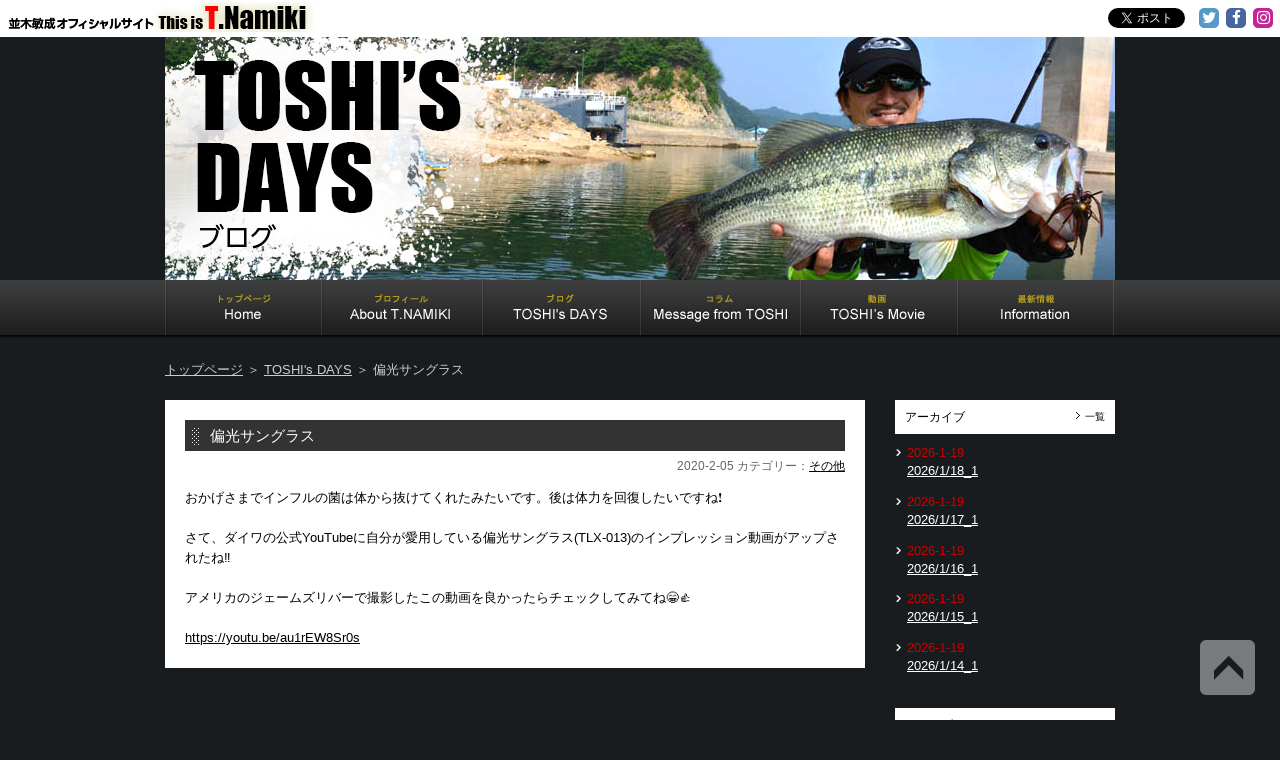

--- FILE ---
content_type: text/html; charset=UTF-8
request_url: https://t-namiki.net/days/20200129_1/
body_size: 26222
content:
<!DOCTYPE HTML>
<html lang="ja" class="no-js no-svg">
<head>
<meta charset="UTF-8">
<meta http-equiv="X-UA-Compatible" content="IE=edge,chrome=1">
<meta name="viewport" content="width=device-width">


<title>並木敏成オフィシャルサイト『THIS IS T.namiki』偏光サングラス</title>
<meta name="description" content="並木敏成オフィシャルサイト『THIS IS T.namiki』偏光サングラス" />
<meta name="keywords" content="並木敏成,THIS IS T.namiki,釣り,ブラックバス,Fishing,OSP,ルアー,Bass Fishing,アメリカ,B.A.S.S,FLW,JB,ダイワ,DAIWA,グローブライド,GLOBERIDE,ハヤブサ,FINA,SUNLINE,サンライン,toshinari namiki,toshinarinamiki,namiki,O.S.P,バス釣り,オーエスピー,toshi" />

<meta property="og:title" content="並木敏成オフィシャルサイト『THIS IS T.namiki』偏光サングラス" />
<meta property="og:type" content="website" />
<meta property="og:url" content="https://t-namiki.net" />
<meta property="og:image" content="https://t-namiki.net/namikisys/wp-content/themes/tnamiki/img/common/img_main.jpg">
<meta property="og:description" content="偏光サングラス">
<meta property="og:site_name" content="並木敏成オフィシャルサイト『THIS IS T.namiki』" />


<meta name="twitter:card" content="summary_large_image" />
<meta name="twitter:title" content="並木敏成オフィシャルサイト『THIS IS T.namiki』" />
<meta name="twitter:description" content="並木敏成オフィシャルサイト『THIS IS T.namiki』偏光サングラス" />
<meta name="twitter:image" content="https://t-namiki.net/namikisys/wp-content/themes/tnamiki/img/common/img_main.jpg">

<link rel="shortcut icon" href="https://t-namiki.net/namikisys/wp-content/themes/tnamiki/img/common/favicon.ico">

<link rel="stylesheet" media="all and (min-width: 768px)" href="https://t-namiki.net/namikisys/wp-content/themes/tnamiki/css/pc-common.css?20260128125242">
<link rel="stylesheet" media="all and (max-width: 767px)" href="https://t-namiki.net/namikisys/wp-content/themes/tnamiki/css/sp-common.css?20260128125242">
<link rel="stylesheet" href="https://t-namiki.net/namikisys/wp-content/themes/tnamiki/css/common.css?20260128125242">
<!-- IE6-8 向けのデスクトップ用スタイル（同一ファイル） -->
<!--[if (lt IE 9) & (!IEMobile 7)]>
<link rel="stylesheet" href="https://t-namiki.net/namikisys/wp-content/themes/tnamiki/css/pc-common.css?20260128125242" media="all">
<![endif]-->
<link rel="stylesheet" href="https://t-namiki.net/namikisys/wp-content/themes/tnamiki/css/font-awesome.min.css" />
<script type="text/javascript" src="https://ajax.googleapis.com/ajax/libs/jquery/2.1.4/jquery.min.js"></script>
<script type="text/javascript" src="https://t-namiki.net/namikisys/wp-content/themes/tnamiki/js/jquery.mousewheel.js"></script>
<script type="text/javascript" src="https://t-namiki.net/namikisys/wp-content/themes/tnamiki/js/jquery.jscrollpane.min.js"></script>
<script type="text/javascript" src="https://t-namiki.net/namikisys/wp-content/themes/tnamiki/js/jquery.colorbox-min.js"></script>
<script type="text/javascript" src="https://t-namiki.net/namikisys/wp-content/themes/tnamiki/js/scrollsmoothly.js"></script>

<script type="text/javascript" src="https://t-namiki.net/namikisys/wp-content/themes/tnamiki/js/common.js"></script>
<script type="text/javascript">
jQuery(document).ready(function($) {
	//PC環境の場合
	if (window.matchMedia( '(min-width: 768px)' ).matches) {　//切り替える画面サイズ
		$.ajax({
			url: 'https://t-namiki.net/namikisys/wp-content/themes/tnamiki/js/jquery.heightLine.js',
			dataType: 'script',
			cache: false
	   });
	//モバイル環境の場合
	} else {
	};
});
</script>

<script>(function(html){html.className = html.className.replace(/\bno-js\b/,'js')})(document.documentElement);</script>
<meta name='robots' content='max-image-preview:large' />
<link rel="alternate" type="application/rss+xml" title="並木敏成オフィシャルサイト『THIS IS T.namiki』 &raquo; フィード" href="https://t-namiki.net/feed/" />
<link rel="alternate" type="application/rss+xml" title="並木敏成オフィシャルサイト『THIS IS T.namiki』 &raquo; コメントフィード" href="https://t-namiki.net/comments/feed/" />
<script type="text/javascript">
/* <![CDATA[ */
window._wpemojiSettings = {"baseUrl":"https:\/\/s.w.org\/images\/core\/emoji\/15.0.3\/72x72\/","ext":".png","svgUrl":"https:\/\/s.w.org\/images\/core\/emoji\/15.0.3\/svg\/","svgExt":".svg","source":{"concatemoji":"https:\/\/t-namiki.net\/namikisys\/wp-includes\/js\/wp-emoji-release.min.js?ver=6.5.7"}};
/*! This file is auto-generated */
!function(i,n){var o,s,e;function c(e){try{var t={supportTests:e,timestamp:(new Date).valueOf()};sessionStorage.setItem(o,JSON.stringify(t))}catch(e){}}function p(e,t,n){e.clearRect(0,0,e.canvas.width,e.canvas.height),e.fillText(t,0,0);var t=new Uint32Array(e.getImageData(0,0,e.canvas.width,e.canvas.height).data),r=(e.clearRect(0,0,e.canvas.width,e.canvas.height),e.fillText(n,0,0),new Uint32Array(e.getImageData(0,0,e.canvas.width,e.canvas.height).data));return t.every(function(e,t){return e===r[t]})}function u(e,t,n){switch(t){case"flag":return n(e,"\ud83c\udff3\ufe0f\u200d\u26a7\ufe0f","\ud83c\udff3\ufe0f\u200b\u26a7\ufe0f")?!1:!n(e,"\ud83c\uddfa\ud83c\uddf3","\ud83c\uddfa\u200b\ud83c\uddf3")&&!n(e,"\ud83c\udff4\udb40\udc67\udb40\udc62\udb40\udc65\udb40\udc6e\udb40\udc67\udb40\udc7f","\ud83c\udff4\u200b\udb40\udc67\u200b\udb40\udc62\u200b\udb40\udc65\u200b\udb40\udc6e\u200b\udb40\udc67\u200b\udb40\udc7f");case"emoji":return!n(e,"\ud83d\udc26\u200d\u2b1b","\ud83d\udc26\u200b\u2b1b")}return!1}function f(e,t,n){var r="undefined"!=typeof WorkerGlobalScope&&self instanceof WorkerGlobalScope?new OffscreenCanvas(300,150):i.createElement("canvas"),a=r.getContext("2d",{willReadFrequently:!0}),o=(a.textBaseline="top",a.font="600 32px Arial",{});return e.forEach(function(e){o[e]=t(a,e,n)}),o}function t(e){var t=i.createElement("script");t.src=e,t.defer=!0,i.head.appendChild(t)}"undefined"!=typeof Promise&&(o="wpEmojiSettingsSupports",s=["flag","emoji"],n.supports={everything:!0,everythingExceptFlag:!0},e=new Promise(function(e){i.addEventListener("DOMContentLoaded",e,{once:!0})}),new Promise(function(t){var n=function(){try{var e=JSON.parse(sessionStorage.getItem(o));if("object"==typeof e&&"number"==typeof e.timestamp&&(new Date).valueOf()<e.timestamp+604800&&"object"==typeof e.supportTests)return e.supportTests}catch(e){}return null}();if(!n){if("undefined"!=typeof Worker&&"undefined"!=typeof OffscreenCanvas&&"undefined"!=typeof URL&&URL.createObjectURL&&"undefined"!=typeof Blob)try{var e="postMessage("+f.toString()+"("+[JSON.stringify(s),u.toString(),p.toString()].join(",")+"));",r=new Blob([e],{type:"text/javascript"}),a=new Worker(URL.createObjectURL(r),{name:"wpTestEmojiSupports"});return void(a.onmessage=function(e){c(n=e.data),a.terminate(),t(n)})}catch(e){}c(n=f(s,u,p))}t(n)}).then(function(e){for(var t in e)n.supports[t]=e[t],n.supports.everything=n.supports.everything&&n.supports[t],"flag"!==t&&(n.supports.everythingExceptFlag=n.supports.everythingExceptFlag&&n.supports[t]);n.supports.everythingExceptFlag=n.supports.everythingExceptFlag&&!n.supports.flag,n.DOMReady=!1,n.readyCallback=function(){n.DOMReady=!0}}).then(function(){return e}).then(function(){var e;n.supports.everything||(n.readyCallback(),(e=n.source||{}).concatemoji?t(e.concatemoji):e.wpemoji&&e.twemoji&&(t(e.twemoji),t(e.wpemoji)))}))}((window,document),window._wpemojiSettings);
/* ]]> */
</script>
<style id='wp-emoji-styles-inline-css' type='text/css'>

	img.wp-smiley, img.emoji {
		display: inline !important;
		border: none !important;
		box-shadow: none !important;
		height: 1em !important;
		width: 1em !important;
		margin: 0 0.07em !important;
		vertical-align: -0.1em !important;
		background: none !important;
		padding: 0 !important;
	}
</style>
<link rel='stylesheet' id='wp-block-library-css' href='https://t-namiki.net/namikisys/wp-includes/css/dist/block-library/style.min.css?ver=6.5.7' type='text/css' media='all' />
<style id='classic-theme-styles-inline-css' type='text/css'>
/*! This file is auto-generated */
.wp-block-button__link{color:#fff;background-color:#32373c;border-radius:9999px;box-shadow:none;text-decoration:none;padding:calc(.667em + 2px) calc(1.333em + 2px);font-size:1.125em}.wp-block-file__button{background:#32373c;color:#fff;text-decoration:none}
</style>
<style id='global-styles-inline-css' type='text/css'>
body{--wp--preset--color--black: #000000;--wp--preset--color--cyan-bluish-gray: #abb8c3;--wp--preset--color--white: #ffffff;--wp--preset--color--pale-pink: #f78da7;--wp--preset--color--vivid-red: #cf2e2e;--wp--preset--color--luminous-vivid-orange: #ff6900;--wp--preset--color--luminous-vivid-amber: #fcb900;--wp--preset--color--light-green-cyan: #7bdcb5;--wp--preset--color--vivid-green-cyan: #00d084;--wp--preset--color--pale-cyan-blue: #8ed1fc;--wp--preset--color--vivid-cyan-blue: #0693e3;--wp--preset--color--vivid-purple: #9b51e0;--wp--preset--gradient--vivid-cyan-blue-to-vivid-purple: linear-gradient(135deg,rgba(6,147,227,1) 0%,rgb(155,81,224) 100%);--wp--preset--gradient--light-green-cyan-to-vivid-green-cyan: linear-gradient(135deg,rgb(122,220,180) 0%,rgb(0,208,130) 100%);--wp--preset--gradient--luminous-vivid-amber-to-luminous-vivid-orange: linear-gradient(135deg,rgba(252,185,0,1) 0%,rgba(255,105,0,1) 100%);--wp--preset--gradient--luminous-vivid-orange-to-vivid-red: linear-gradient(135deg,rgba(255,105,0,1) 0%,rgb(207,46,46) 100%);--wp--preset--gradient--very-light-gray-to-cyan-bluish-gray: linear-gradient(135deg,rgb(238,238,238) 0%,rgb(169,184,195) 100%);--wp--preset--gradient--cool-to-warm-spectrum: linear-gradient(135deg,rgb(74,234,220) 0%,rgb(151,120,209) 20%,rgb(207,42,186) 40%,rgb(238,44,130) 60%,rgb(251,105,98) 80%,rgb(254,248,76) 100%);--wp--preset--gradient--blush-light-purple: linear-gradient(135deg,rgb(255,206,236) 0%,rgb(152,150,240) 100%);--wp--preset--gradient--blush-bordeaux: linear-gradient(135deg,rgb(254,205,165) 0%,rgb(254,45,45) 50%,rgb(107,0,62) 100%);--wp--preset--gradient--luminous-dusk: linear-gradient(135deg,rgb(255,203,112) 0%,rgb(199,81,192) 50%,rgb(65,88,208) 100%);--wp--preset--gradient--pale-ocean: linear-gradient(135deg,rgb(255,245,203) 0%,rgb(182,227,212) 50%,rgb(51,167,181) 100%);--wp--preset--gradient--electric-grass: linear-gradient(135deg,rgb(202,248,128) 0%,rgb(113,206,126) 100%);--wp--preset--gradient--midnight: linear-gradient(135deg,rgb(2,3,129) 0%,rgb(40,116,252) 100%);--wp--preset--font-size--small: 13px;--wp--preset--font-size--medium: 20px;--wp--preset--font-size--large: 36px;--wp--preset--font-size--x-large: 42px;--wp--preset--spacing--20: 0.44rem;--wp--preset--spacing--30: 0.67rem;--wp--preset--spacing--40: 1rem;--wp--preset--spacing--50: 1.5rem;--wp--preset--spacing--60: 2.25rem;--wp--preset--spacing--70: 3.38rem;--wp--preset--spacing--80: 5.06rem;--wp--preset--shadow--natural: 6px 6px 9px rgba(0, 0, 0, 0.2);--wp--preset--shadow--deep: 12px 12px 50px rgba(0, 0, 0, 0.4);--wp--preset--shadow--sharp: 6px 6px 0px rgba(0, 0, 0, 0.2);--wp--preset--shadow--outlined: 6px 6px 0px -3px rgba(255, 255, 255, 1), 6px 6px rgba(0, 0, 0, 1);--wp--preset--shadow--crisp: 6px 6px 0px rgba(0, 0, 0, 1);}:where(.is-layout-flex){gap: 0.5em;}:where(.is-layout-grid){gap: 0.5em;}body .is-layout-flex{display: flex;}body .is-layout-flex{flex-wrap: wrap;align-items: center;}body .is-layout-flex > *{margin: 0;}body .is-layout-grid{display: grid;}body .is-layout-grid > *{margin: 0;}:where(.wp-block-columns.is-layout-flex){gap: 2em;}:where(.wp-block-columns.is-layout-grid){gap: 2em;}:where(.wp-block-post-template.is-layout-flex){gap: 1.25em;}:where(.wp-block-post-template.is-layout-grid){gap: 1.25em;}.has-black-color{color: var(--wp--preset--color--black) !important;}.has-cyan-bluish-gray-color{color: var(--wp--preset--color--cyan-bluish-gray) !important;}.has-white-color{color: var(--wp--preset--color--white) !important;}.has-pale-pink-color{color: var(--wp--preset--color--pale-pink) !important;}.has-vivid-red-color{color: var(--wp--preset--color--vivid-red) !important;}.has-luminous-vivid-orange-color{color: var(--wp--preset--color--luminous-vivid-orange) !important;}.has-luminous-vivid-amber-color{color: var(--wp--preset--color--luminous-vivid-amber) !important;}.has-light-green-cyan-color{color: var(--wp--preset--color--light-green-cyan) !important;}.has-vivid-green-cyan-color{color: var(--wp--preset--color--vivid-green-cyan) !important;}.has-pale-cyan-blue-color{color: var(--wp--preset--color--pale-cyan-blue) !important;}.has-vivid-cyan-blue-color{color: var(--wp--preset--color--vivid-cyan-blue) !important;}.has-vivid-purple-color{color: var(--wp--preset--color--vivid-purple) !important;}.has-black-background-color{background-color: var(--wp--preset--color--black) !important;}.has-cyan-bluish-gray-background-color{background-color: var(--wp--preset--color--cyan-bluish-gray) !important;}.has-white-background-color{background-color: var(--wp--preset--color--white) !important;}.has-pale-pink-background-color{background-color: var(--wp--preset--color--pale-pink) !important;}.has-vivid-red-background-color{background-color: var(--wp--preset--color--vivid-red) !important;}.has-luminous-vivid-orange-background-color{background-color: var(--wp--preset--color--luminous-vivid-orange) !important;}.has-luminous-vivid-amber-background-color{background-color: var(--wp--preset--color--luminous-vivid-amber) !important;}.has-light-green-cyan-background-color{background-color: var(--wp--preset--color--light-green-cyan) !important;}.has-vivid-green-cyan-background-color{background-color: var(--wp--preset--color--vivid-green-cyan) !important;}.has-pale-cyan-blue-background-color{background-color: var(--wp--preset--color--pale-cyan-blue) !important;}.has-vivid-cyan-blue-background-color{background-color: var(--wp--preset--color--vivid-cyan-blue) !important;}.has-vivid-purple-background-color{background-color: var(--wp--preset--color--vivid-purple) !important;}.has-black-border-color{border-color: var(--wp--preset--color--black) !important;}.has-cyan-bluish-gray-border-color{border-color: var(--wp--preset--color--cyan-bluish-gray) !important;}.has-white-border-color{border-color: var(--wp--preset--color--white) !important;}.has-pale-pink-border-color{border-color: var(--wp--preset--color--pale-pink) !important;}.has-vivid-red-border-color{border-color: var(--wp--preset--color--vivid-red) !important;}.has-luminous-vivid-orange-border-color{border-color: var(--wp--preset--color--luminous-vivid-orange) !important;}.has-luminous-vivid-amber-border-color{border-color: var(--wp--preset--color--luminous-vivid-amber) !important;}.has-light-green-cyan-border-color{border-color: var(--wp--preset--color--light-green-cyan) !important;}.has-vivid-green-cyan-border-color{border-color: var(--wp--preset--color--vivid-green-cyan) !important;}.has-pale-cyan-blue-border-color{border-color: var(--wp--preset--color--pale-cyan-blue) !important;}.has-vivid-cyan-blue-border-color{border-color: var(--wp--preset--color--vivid-cyan-blue) !important;}.has-vivid-purple-border-color{border-color: var(--wp--preset--color--vivid-purple) !important;}.has-vivid-cyan-blue-to-vivid-purple-gradient-background{background: var(--wp--preset--gradient--vivid-cyan-blue-to-vivid-purple) !important;}.has-light-green-cyan-to-vivid-green-cyan-gradient-background{background: var(--wp--preset--gradient--light-green-cyan-to-vivid-green-cyan) !important;}.has-luminous-vivid-amber-to-luminous-vivid-orange-gradient-background{background: var(--wp--preset--gradient--luminous-vivid-amber-to-luminous-vivid-orange) !important;}.has-luminous-vivid-orange-to-vivid-red-gradient-background{background: var(--wp--preset--gradient--luminous-vivid-orange-to-vivid-red) !important;}.has-very-light-gray-to-cyan-bluish-gray-gradient-background{background: var(--wp--preset--gradient--very-light-gray-to-cyan-bluish-gray) !important;}.has-cool-to-warm-spectrum-gradient-background{background: var(--wp--preset--gradient--cool-to-warm-spectrum) !important;}.has-blush-light-purple-gradient-background{background: var(--wp--preset--gradient--blush-light-purple) !important;}.has-blush-bordeaux-gradient-background{background: var(--wp--preset--gradient--blush-bordeaux) !important;}.has-luminous-dusk-gradient-background{background: var(--wp--preset--gradient--luminous-dusk) !important;}.has-pale-ocean-gradient-background{background: var(--wp--preset--gradient--pale-ocean) !important;}.has-electric-grass-gradient-background{background: var(--wp--preset--gradient--electric-grass) !important;}.has-midnight-gradient-background{background: var(--wp--preset--gradient--midnight) !important;}.has-small-font-size{font-size: var(--wp--preset--font-size--small) !important;}.has-medium-font-size{font-size: var(--wp--preset--font-size--medium) !important;}.has-large-font-size{font-size: var(--wp--preset--font-size--large) !important;}.has-x-large-font-size{font-size: var(--wp--preset--font-size--x-large) !important;}
.wp-block-navigation a:where(:not(.wp-element-button)){color: inherit;}
:where(.wp-block-post-template.is-layout-flex){gap: 1.25em;}:where(.wp-block-post-template.is-layout-grid){gap: 1.25em;}
:where(.wp-block-columns.is-layout-flex){gap: 2em;}:where(.wp-block-columns.is-layout-grid){gap: 2em;}
.wp-block-pullquote{font-size: 1.5em;line-height: 1.6;}
</style>
<link rel='stylesheet' id='wp-pagenavi-css' href='https://t-namiki.net/namikisys/wp-content/plugins/wp-pagenavi/pagenavi-css.css?ver=2.70' type='text/css' media='all' />
<link rel='stylesheet' id='twentyseventeen-style-css' href='https://t-namiki.net/namikisys/wp-content/themes/tnamiki/style.css?ver=6.5.7' type='text/css' media='all' />
<!--[if lt IE 9]>
<link rel='stylesheet' id='twentyseventeen-ie8-css' href='https://t-namiki.net/namikisys/wp-content/themes/tnamiki/assets/css/ie8.css?ver=1.0' type='text/css' media='all' />
<![endif]-->
<script>if (document.location.protocol != "https:") {document.location = document.URL.replace(/^http:/i, "https:");}</script><!--[if lt IE 9]>
<script type="text/javascript" src="https://t-namiki.net/namikisys/wp-content/themes/tnamiki/assets/js/html5.js?ver=3.7.3" id="html5-js"></script>
<![endif]-->
<script type="text/javascript" src="https://t-namiki.net/namikisys/wp-includes/js/jquery/jquery.min.js?ver=3.7.1" id="jquery-core-js"></script>
<script type="text/javascript" src="https://t-namiki.net/namikisys/wp-includes/js/jquery/jquery-migrate.min.js?ver=3.4.1" id="jquery-migrate-js"></script>
<link rel="https://api.w.org/" href="https://t-namiki.net/wp-json/" /><link rel="EditURI" type="application/rsd+xml" title="RSD" href="https://t-namiki.net/namikisys/xmlrpc.php?rsd" />
<meta name="generator" content="WordPress 6.5.7" />
<link rel="canonical" href="https://t-namiki.net/days/20200129_1/" />
<link rel='shortlink' href='https://t-namiki.net/?p=22109' />
<link rel="alternate" type="application/json+oembed" href="https://t-namiki.net/wp-json/oembed/1.0/embed?url=https%3A%2F%2Ft-namiki.net%2Fdays%2F20200129_1%2F" />
<link rel="alternate" type="text/xml+oembed" href="https://t-namiki.net/wp-json/oembed/1.0/embed?url=https%3A%2F%2Ft-namiki.net%2Fdays%2F20200129_1%2F&#038;format=xml" />
<style type="text/css">.recentcomments a{display:inline !important;padding:0 !important;margin:0 !important;}</style><!-- Global site tag (gtag.js) - Google Analytics -->
<script async src="https://www.googletagmanager.com/gtag/js?id=UA-39694393-1"></script>
<script>
  window.dataLayer = window.dataLayer || [];
  function gtag(){dataLayer.push(arguments);}
  gtag('js', new Date());

  gtag('config', 'UA-39694393-1');
</script>
</head>


<body data-rsssl=1><a name="pagetop" id="pagetop"></a>

<div id="fb-root"></div>
<script>(function(d, s, id) {
  var js, fjs = d.getElementsByTagName(s)[0];
  if (d.getElementById(id)) return;
  js = d.createElement(s); js.id = id;
  js.src = "//connect.facebook.net/ja_JP/sdk.js#xfbml=1&version=v2.9";
  fjs.parentNode.insertBefore(js, fjs);
}(document, 'script', 'facebook-jssdk'));</script>


<!--LOADING-->
<div id="loading"><span class="loading07"><span></span></span></div>
<!--/LOADING-->
<div id="appears-block">
<!--SNS-->
<div id="sns-block">
<ul class="list-sns">
<li class="share-twitter"><a href="https://twitter.com/share" class="twitter-share-button" data-via="TNamikiOfficial">Tweet</a> <script>!function(d,s,id){var js,fjs=d.getElementsByTagName(s)[0],p=/^http:/.test(d.location)?'http':'https';if(!d.getElementById(id)){js=d.createElement(s);js.id=id;js.src=p+'://platform.twitter.com/widgets.js';fjs.parentNode.insertBefore(js,fjs);}}(document, 'script', 'twitter-wjs');</script></li>
<li class="share-fb"><div class="fb-share-button" data-href="https://t-namiki.net/" data-layout="button_count" data-mobile-iframe="true"></div></li>
<li class="btn-twitter"><a href="https://twitter.com/TNamikiOfficial" target="_blank" class="img-over"><span><i class="fa fa-twitter"></i></span></a></li>
<li class="btn-fb"><a href="https://www.facebook.com/ToshinariNamikiOfficial/" target="_blank" class="img-over"><span><i class="fa fa-facebook"></i></span></a></li>
<li class="btn-insta"><a href="https://www.instagram.com/namikitoshinari/" target="_blank" class="img-over"><span><i class="fa fa-instagram"></i></span></a></li>
</ul>
</div><!--/SNS-->
<!--HEAD-->
<div id="head-block">
<div id="days-head">
<h2><img src="https://t-namiki.net/namikisys/wp-content/themes/tnamiki/img/days/head_days.jpg" alt="TOSHI's DAYS" class="pconly" /><img src="https://t-namiki.net/namikisys/wp-content/themes/tnamiki/img/days/head_days_sp.jpg" alt="TOSHI's DAYS" class="sponly" /></h2>
</div>
</div>
<!--/HEAD-->

<!--MENU-->
<header id="menu">
<div id="menu-in" class="clearfix">
<h1>
<a href="https://t-namiki.net" title="並木敏成オフィシャルサイト『THIS IS T.namiki』"><img src="https://t-namiki.net/namikisys/wp-content/themes/tnamiki/img/common/tit_logo.png" alt="並木敏成オフィシャルサイト『THIS IS T.namiki』" class="img-over pconly" /><img src="https://t-namiki.net/namikisys/wp-content/themes/tnamiki/img/common/tit_logo_sp.png" alt="並木敏成オフィシャルサイト『THIS IS T.namiki』" class="img-over sponly" /></a>
</h1>
</div>
<nav id="nav">
<a href="#nav" title="Show navigation" role="navigation" class="menu-btn sponly"><img src="https://t-namiki.net/namikisys/wp-content/themes/tnamiki/img/common/btn_menu.gif" width="50" height="50" alt="Show navigation"></a><a href="#" title="Hide navigation" role="navigation" class="menu-btn sponly"><img src="https://t-namiki.net/namikisys/wp-content/themes/tnamiki/img/common/btn_menu.gif" width="50" height="50" alt="Hide navigation"></a>
<div id="menu-block">
<div id="menu-block-in">
<ul class="list-menu">
<li class="menu-home"><a href="https://t-namiki.net/" title="Home">Home</a></li>
<li class="menu-profile"><a href="https://t-namiki.net/profile/" title="About T.NAMIKI">About T.NAMIKI</a></li>
<li class="menu-days"><a href="https://t-namiki.net/days/" title="TOSHI's DAYS">TOSHI's DAYS</a></li>
<li class="menu-message"><a href="https://t-namiki.net/message/" title="Message from TOSHI">Message from TOSHI</a></li>
<li class="menu-movie"><a href="https://t-namiki.net/movie/" title="TOSHI's Movie">TOSHI's Movie</a></li>
<li class="menu-info"><a href="https://t-namiki.net/info/" title="Information">Information</a></li>
</ul>
</div>
</div>
</nav>

</header>
<!--/MENU-->
<!--CONTAINER-->
<div id="container">
<!--BRED-->
<div id="bred-block"><a href="https://t-namiki.net" title="トップページ">トップページ</a> ＞ <a href="https://t-namiki.net/days/" title="TOSHI's DAYS">TOSHI's DAYS</a> ＞ 偏光サングラス</div>
<!--/BRED-->

<!--LEFT-->
<div class="left-contents">


<article class="section-01">
<h3 class="tit-02"><a href="https://t-namiki.net/days/20200129_1/">偏光サングラス</a></h3>
<div class="txt-time01"><p>2020-2-05  カテゴリー：<a href="https://t-namiki.net/cat_days/days/others" title="その他">その他</a></p></div>
<div class="txt-content">
おかげさまでインフルの菌は体から抜けてくれたみたいです。後は体力を回復したいですね&#x2757;&#xfe0f;<br><br>
さて、ダイワの公式YouTubeに自分が愛用している偏光サングラス(TLX-013)のインプレッション動画がアップされたね&#x203c;&#xfe0f;<br><br>
アメリカのジェームズリバーで撮影したこの動画を良かったらチェックしてみてね&#x1f601;&#x1f44d;<br><br>

<a href="https://youtu.be/au1rEW8Sr0s" rel="noopener" target="_blank">https://youtu.be/au1rEW8Sr0s</a></div>
</article>


</div>
<!--/LEFT-->
<!--RIHGT-->
<div class="right-contents">
<!--ARCHIVE-->
<section>
<div class="tit-03"><h4>アーカイブ</h4>
<div class="txt-all"><img src="https://t-namiki.net/namikisys/wp-content/themes/tnamiki/img/common/icon_02.gif" width="8" height="9" /> <a href="https://t-namiki.net/dayslist/" title="一覧">一覧</a></div></div>
<ul class="list-02">

<li>
<span class="txt-red">2026-1-19</span><br />
<a href="https://t-namiki.net/days/20260118_1/" title="2026/1/18_1">2026/1/18_1</a>
</li>

<li>
<span class="txt-red">2026-1-19</span><br />
<a href="https://t-namiki.net/days/20260117_1/" title="2026/1/17_1">2026/1/17_1</a>
</li>

<li>
<span class="txt-red">2026-1-19</span><br />
<a href="https://t-namiki.net/days/20260116_1/" title="2026/1/16_1">2026/1/16_1</a>
</li>

<li>
<span class="txt-red">2026-1-19</span><br />
<a href="https://t-namiki.net/days/20260115_1/" title="2026/1/15_1">2026/1/15_1</a>
</li>

<li>
<span class="txt-red">2026-1-19</span><br />
<a href="https://t-namiki.net/days/20260114_1/" title="2026/1/14_1">2026/1/14_1</a>
</li>

</ul>
</section>
<!--/ARCHIVE-->

<!--CALENDAR-->
<section>
<div class="tit-03"><h4>カレンダー</h4></div>
<select name="archive-dropdown" onChange='document.location.href=this.options[this.selectedIndex].value;' style="width:80%"> 
<option value="">月を選択してください</option> 
	<option value='https://t-namiki.net/2026/01/?post_type=days'> 2026年1月 &nbsp;(12)</option>
	<option value='https://t-namiki.net/2025/12/?post_type=days'> 2025年12月 &nbsp;(4)</option>
	<option value='https://t-namiki.net/2025/11/?post_type=days'> 2025年11月 &nbsp;(9)</option>
	<option value='https://t-namiki.net/2025/10/?post_type=days'> 2025年10月 &nbsp;(16)</option>
	<option value='https://t-namiki.net/2025/09/?post_type=days'> 2025年9月 &nbsp;(12)</option>
	<option value='https://t-namiki.net/2025/08/?post_type=days'> 2025年8月 &nbsp;(7)</option>
	<option value='https://t-namiki.net/2025/07/?post_type=days'> 2025年7月 &nbsp;(14)</option>
	<option value='https://t-namiki.net/2025/06/?post_type=days'> 2025年6月 &nbsp;(16)</option>
	<option value='https://t-namiki.net/2025/05/?post_type=days'> 2025年5月 &nbsp;(9)</option>
	<option value='https://t-namiki.net/2025/04/?post_type=days'> 2025年4月 &nbsp;(9)</option>
	<option value='https://t-namiki.net/2025/03/?post_type=days'> 2025年3月 &nbsp;(11)</option>
	<option value='https://t-namiki.net/2025/02/?post_type=days'> 2025年2月 &nbsp;(8)</option>
	<option value='https://t-namiki.net/2025/01/?post_type=days'> 2025年1月 &nbsp;(7)</option>
	<option value='https://t-namiki.net/2024/12/?post_type=days'> 2024年12月 &nbsp;(14)</option>
	<option value='https://t-namiki.net/2024/11/?post_type=days'> 2024年11月 &nbsp;(12)</option>
	<option value='https://t-namiki.net/2024/10/?post_type=days'> 2024年10月 &nbsp;(30)</option>
	<option value='https://t-namiki.net/2024/09/?post_type=days'> 2024年9月 &nbsp;(4)</option>
	<option value='https://t-namiki.net/2024/08/?post_type=days'> 2024年8月 &nbsp;(13)</option>
	<option value='https://t-namiki.net/2024/07/?post_type=days'> 2024年7月 &nbsp;(9)</option>
	<option value='https://t-namiki.net/2024/06/?post_type=days'> 2024年6月 &nbsp;(32)</option>
	<option value='https://t-namiki.net/2024/05/?post_type=days'> 2024年5月 &nbsp;(13)</option>
	<option value='https://t-namiki.net/2024/04/?post_type=days'> 2024年4月 &nbsp;(11)</option>
	<option value='https://t-namiki.net/2024/03/?post_type=days'> 2024年3月 &nbsp;(13)</option>
	<option value='https://t-namiki.net/2024/02/?post_type=days'> 2024年2月 &nbsp;(21)</option>
	<option value='https://t-namiki.net/2024/01/?post_type=days'> 2024年1月 &nbsp;(26)</option>
	<option value='https://t-namiki.net/2023/12/?post_type=days'> 2023年12月 &nbsp;(18)</option>
	<option value='https://t-namiki.net/2023/11/?post_type=days'> 2023年11月 &nbsp;(28)</option>
	<option value='https://t-namiki.net/2023/10/?post_type=days'> 2023年10月 &nbsp;(11)</option>
	<option value='https://t-namiki.net/2023/09/?post_type=days'> 2023年9月 &nbsp;(17)</option>
	<option value='https://t-namiki.net/2023/08/?post_type=days'> 2023年8月 &nbsp;(22)</option>
	<option value='https://t-namiki.net/2023/07/?post_type=days'> 2023年7月 &nbsp;(31)</option>
	<option value='https://t-namiki.net/2023/06/?post_type=days'> 2023年6月 &nbsp;(13)</option>
	<option value='https://t-namiki.net/2023/05/?post_type=days'> 2023年5月 &nbsp;(18)</option>
	<option value='https://t-namiki.net/2023/04/?post_type=days'> 2023年4月 &nbsp;(5)</option>
	<option value='https://t-namiki.net/2022/10/?post_type=days'> 2022年10月 &nbsp;(12)</option>
	<option value='https://t-namiki.net/2022/09/?post_type=days'> 2022年9月 &nbsp;(26)</option>
	<option value='https://t-namiki.net/2022/08/?post_type=days'> 2022年8月 &nbsp;(31)</option>
	<option value='https://t-namiki.net/2022/07/?post_type=days'> 2022年7月 &nbsp;(27)</option>
	<option value='https://t-namiki.net/2022/06/?post_type=days'> 2022年6月 &nbsp;(24)</option>
	<option value='https://t-namiki.net/2022/05/?post_type=days'> 2022年5月 &nbsp;(32)</option>
	<option value='https://t-namiki.net/2022/04/?post_type=days'> 2022年4月 &nbsp;(30)</option>
	<option value='https://t-namiki.net/2022/03/?post_type=days'> 2022年3月 &nbsp;(27)</option>
	<option value='https://t-namiki.net/2022/02/?post_type=days'> 2022年2月 &nbsp;(14)</option>
	<option value='https://t-namiki.net/2022/01/?post_type=days'> 2022年1月 &nbsp;(46)</option>
	<option value='https://t-namiki.net/2021/12/?post_type=days'> 2021年12月 &nbsp;(15)</option>
	<option value='https://t-namiki.net/2021/11/?post_type=days'> 2021年11月 &nbsp;(37)</option>
	<option value='https://t-namiki.net/2021/10/?post_type=days'> 2021年10月 &nbsp;(25)</option>
	<option value='https://t-namiki.net/2021/09/?post_type=days'> 2021年9月 &nbsp;(38)</option>
	<option value='https://t-namiki.net/2021/08/?post_type=days'> 2021年8月 &nbsp;(43)</option>
	<option value='https://t-namiki.net/2021/07/?post_type=days'> 2021年7月 &nbsp;(26)</option>
	<option value='https://t-namiki.net/2021/06/?post_type=days'> 2021年6月 &nbsp;(28)</option>
	<option value='https://t-namiki.net/2021/05/?post_type=days'> 2021年5月 &nbsp;(37)</option>
	<option value='https://t-namiki.net/2021/04/?post_type=days'> 2021年4月 &nbsp;(32)</option>
	<option value='https://t-namiki.net/2021/03/?post_type=days'> 2021年3月 &nbsp;(37)</option>
	<option value='https://t-namiki.net/2021/02/?post_type=days'> 2021年2月 &nbsp;(38)</option>
	<option value='https://t-namiki.net/2021/01/?post_type=days'> 2021年1月 &nbsp;(43)</option>
	<option value='https://t-namiki.net/2020/12/?post_type=days'> 2020年12月 &nbsp;(45)</option>
	<option value='https://t-namiki.net/2020/11/?post_type=days'> 2020年11月 &nbsp;(36)</option>
	<option value='https://t-namiki.net/2020/10/?post_type=days'> 2020年10月 &nbsp;(48)</option>
	<option value='https://t-namiki.net/2020/09/?post_type=days'> 2020年9月 &nbsp;(35)</option>
	<option value='https://t-namiki.net/2020/08/?post_type=days'> 2020年8月 &nbsp;(52)</option>
	<option value='https://t-namiki.net/2020/07/?post_type=days'> 2020年7月 &nbsp;(52)</option>
	<option value='https://t-namiki.net/2020/06/?post_type=days'> 2020年6月 &nbsp;(77)</option>
	<option value='https://t-namiki.net/2020/05/?post_type=days'> 2020年5月 &nbsp;(61)</option>
	<option value='https://t-namiki.net/2020/04/?post_type=days'> 2020年4月 &nbsp;(63)</option>
	<option value='https://t-namiki.net/2020/03/?post_type=days'> 2020年3月 &nbsp;(41)</option>
	<option value='https://t-namiki.net/2020/02/?post_type=days'> 2020年2月 &nbsp;(92)</option>
	<option value='https://t-namiki.net/2020/01/?post_type=days'> 2020年1月 &nbsp;(65)</option>
	<option value='https://t-namiki.net/2019/12/?post_type=days'> 2019年12月 &nbsp;(74)</option>
	<option value='https://t-namiki.net/2019/11/?post_type=days'> 2019年11月 &nbsp;(60)</option>
	<option value='https://t-namiki.net/2019/10/?post_type=days'> 2019年10月 &nbsp;(70)</option>
	<option value='https://t-namiki.net/2019/09/?post_type=days'> 2019年9月 &nbsp;(72)</option>
	<option value='https://t-namiki.net/2019/08/?post_type=days'> 2019年8月 &nbsp;(79)</option>
	<option value='https://t-namiki.net/2019/07/?post_type=days'> 2019年7月 &nbsp;(62)</option>
	<option value='https://t-namiki.net/2019/06/?post_type=days'> 2019年6月 &nbsp;(56)</option>
	<option value='https://t-namiki.net/2019/05/?post_type=days'> 2019年5月 &nbsp;(52)</option>
	<option value='https://t-namiki.net/2019/04/?post_type=days'> 2019年4月 &nbsp;(93)</option>
	<option value='https://t-namiki.net/2019/03/?post_type=days'> 2019年3月 &nbsp;(61)</option>
	<option value='https://t-namiki.net/2019/02/?post_type=days'> 2019年2月 &nbsp;(43)</option>
	<option value='https://t-namiki.net/2019/01/?post_type=days'> 2019年1月 &nbsp;(39)</option>
	<option value='https://t-namiki.net/2018/12/?post_type=days'> 2018年12月 &nbsp;(28)</option>
	<option value='https://t-namiki.net/2018/11/?post_type=days'> 2018年11月 &nbsp;(31)</option>
	<option value='https://t-namiki.net/2018/10/?post_type=days'> 2018年10月 &nbsp;(15)</option>
	<option value='https://t-namiki.net/2018/09/?post_type=days'> 2018年9月 &nbsp;(22)</option>
	<option value='https://t-namiki.net/2018/08/?post_type=days'> 2018年8月 &nbsp;(34)</option>
	<option value='https://t-namiki.net/2018/07/?post_type=days'> 2018年7月 &nbsp;(22)</option>
	<option value='https://t-namiki.net/2018/06/?post_type=days'> 2018年6月 &nbsp;(31)</option>
	<option value='https://t-namiki.net/2018/05/?post_type=days'> 2018年5月 &nbsp;(19)</option>
	<option value='https://t-namiki.net/2018/04/?post_type=days'> 2018年4月 &nbsp;(16)</option>
	<option value='https://t-namiki.net/2018/03/?post_type=days'> 2018年3月 &nbsp;(14)</option>
	<option value='https://t-namiki.net/2018/02/?post_type=days'> 2018年2月 &nbsp;(7)</option>
	<option value='https://t-namiki.net/2018/01/?post_type=days'> 2018年1月 &nbsp;(16)</option>
	<option value='https://t-namiki.net/2017/12/?post_type=days'> 2017年12月 &nbsp;(15)</option>
	<option value='https://t-namiki.net/2017/11/?post_type=days'> 2017年11月 &nbsp;(17)</option>
	<option value='https://t-namiki.net/2017/10/?post_type=days'> 2017年10月 &nbsp;(12)</option>
	<option value='https://t-namiki.net/2017/09/?post_type=days'> 2017年9月 &nbsp;(9)</option>
	<option value='https://t-namiki.net/2017/08/?post_type=days'> 2017年8月 &nbsp;(12)</option>
	<option value='https://t-namiki.net/2017/07/?post_type=days'> 2017年7月 &nbsp;(11)</option>
	<option value='https://t-namiki.net/2017/06/?post_type=days'> 2017年6月 &nbsp;(15)</option>
	<option value='https://t-namiki.net/2017/05/?post_type=days'> 2017年5月 &nbsp;(19)</option>
	<option value='https://t-namiki.net/2017/04/?post_type=days'> 2017年4月 &nbsp;(17)</option>
	<option value='https://t-namiki.net/2017/03/?post_type=days'> 2017年3月 &nbsp;(18)</option>
	<option value='https://t-namiki.net/2017/02/?post_type=days'> 2017年2月 &nbsp;(18)</option>
	<option value='https://t-namiki.net/2017/01/?post_type=days'> 2017年1月 &nbsp;(20)</option>
	<option value='https://t-namiki.net/2016/12/?post_type=days'> 2016年12月 &nbsp;(14)</option>
	<option value='https://t-namiki.net/2016/11/?post_type=days'> 2016年11月 &nbsp;(10)</option>
	<option value='https://t-namiki.net/2016/10/?post_type=days'> 2016年10月 &nbsp;(8)</option>
	<option value='https://t-namiki.net/2016/09/?post_type=days'> 2016年9月 &nbsp;(11)</option>
	<option value='https://t-namiki.net/2016/08/?post_type=days'> 2016年8月 &nbsp;(12)</option>
	<option value='https://t-namiki.net/2016/07/?post_type=days'> 2016年7月 &nbsp;(16)</option>
	<option value='https://t-namiki.net/2016/06/?post_type=days'> 2016年6月 &nbsp;(11)</option>
	<option value='https://t-namiki.net/2016/05/?post_type=days'> 2016年5月 &nbsp;(10)</option>
	<option value='https://t-namiki.net/2016/04/?post_type=days'> 2016年4月 &nbsp;(8)</option>
	<option value='https://t-namiki.net/2016/03/?post_type=days'> 2016年3月 &nbsp;(9)</option>
	<option value='https://t-namiki.net/2016/02/?post_type=days'> 2016年2月 &nbsp;(10)</option>
	<option value='https://t-namiki.net/2016/01/?post_type=days'> 2016年1月 &nbsp;(11)</option>
	<option value='https://t-namiki.net/2015/12/?post_type=days'> 2015年12月 &nbsp;(11)</option>
	<option value='https://t-namiki.net/2015/11/?post_type=days'> 2015年11月 &nbsp;(10)</option>
	<option value='https://t-namiki.net/2015/10/?post_type=days'> 2015年10月 &nbsp;(1)</option>
	<option value='https://t-namiki.net/2015/08/?post_type=days'> 2015年8月 &nbsp;(5)</option>
	<option value='https://t-namiki.net/2015/07/?post_type=days'> 2015年7月 &nbsp;(6)</option>
	<option value='https://t-namiki.net/2015/06/?post_type=days'> 2015年6月 &nbsp;(5)</option>
	<option value='https://t-namiki.net/2015/05/?post_type=days'> 2015年5月 &nbsp;(6)</option>
	<option value='https://t-namiki.net/2015/04/?post_type=days'> 2015年4月 &nbsp;(6)</option>
	<option value='https://t-namiki.net/2015/03/?post_type=days'> 2015年3月 &nbsp;(12)</option>
	<option value='https://t-namiki.net/2015/02/?post_type=days'> 2015年2月 &nbsp;(11)</option>
	<option value='https://t-namiki.net/2015/01/?post_type=days'> 2015年1月 &nbsp;(9)</option>
	<option value='https://t-namiki.net/2014/12/?post_type=days'> 2014年12月 &nbsp;(11)</option>
	<option value='https://t-namiki.net/2014/11/?post_type=days'> 2014年11月 &nbsp;(6)</option>
	<option value='https://t-namiki.net/2014/10/?post_type=days'> 2014年10月 &nbsp;(8)</option>
	<option value='https://t-namiki.net/2014/09/?post_type=days'> 2014年9月 &nbsp;(13)</option>
	<option value='https://t-namiki.net/2014/08/?post_type=days'> 2014年8月 &nbsp;(12)</option>
	<option value='https://t-namiki.net/2014/07/?post_type=days'> 2014年7月 &nbsp;(12)</option>
	<option value='https://t-namiki.net/2014/06/?post_type=days'> 2014年6月 &nbsp;(14)</option>
	<option value='https://t-namiki.net/2014/05/?post_type=days'> 2014年5月 &nbsp;(12)</option>
	<option value='https://t-namiki.net/2014/04/?post_type=days'> 2014年4月 &nbsp;(7)</option>
	<option value='https://t-namiki.net/2014/03/?post_type=days'> 2014年3月 &nbsp;(8)</option>
	<option value='https://t-namiki.net/2014/02/?post_type=days'> 2014年2月 &nbsp;(12)</option>
	<option value='https://t-namiki.net/2014/01/?post_type=days'> 2014年1月 &nbsp;(12)</option>
	<option value='https://t-namiki.net/2013/12/?post_type=days'> 2013年12月 &nbsp;(15)</option>
	<option value='https://t-namiki.net/2013/11/?post_type=days'> 2013年11月 &nbsp;(11)</option>
	<option value='https://t-namiki.net/2013/10/?post_type=days'> 2013年10月 &nbsp;(15)</option>
	<option value='https://t-namiki.net/2013/09/?post_type=days'> 2013年9月 &nbsp;(15)</option>
	<option value='https://t-namiki.net/2013/08/?post_type=days'> 2013年8月 &nbsp;(12)</option>
	<option value='https://t-namiki.net/2013/07/?post_type=days'> 2013年7月 &nbsp;(14)</option>
	<option value='https://t-namiki.net/2013/06/?post_type=days'> 2013年6月 &nbsp;(12)</option>
	<option value='https://t-namiki.net/2013/05/?post_type=days'> 2013年5月 &nbsp;(15)</option>
	<option value='https://t-namiki.net/2013/04/?post_type=days'> 2013年4月 &nbsp;(16)</option>
	<option value='https://t-namiki.net/2013/03/?post_type=days'> 2013年3月 &nbsp;(13)</option>
	<option value='https://t-namiki.net/2013/02/?post_type=days'> 2013年2月 &nbsp;(13)</option>
	<option value='https://t-namiki.net/2013/01/?post_type=days'> 2013年1月 &nbsp;(11)</option>
	<option value='https://t-namiki.net/2012/12/?post_type=days'> 2012年12月 &nbsp;(6)</option>
	<option value='https://t-namiki.net/2012/11/?post_type=days'> 2012年11月 &nbsp;(7)</option>
	<option value='https://t-namiki.net/2012/10/?post_type=days'> 2012年10月 &nbsp;(5)</option>
	<option value='https://t-namiki.net/2012/09/?post_type=days'> 2012年9月 &nbsp;(5)</option>
	<option value='https://t-namiki.net/2012/08/?post_type=days'> 2012年8月 &nbsp;(5)</option>
	<option value='https://t-namiki.net/2012/07/?post_type=days'> 2012年7月 &nbsp;(5)</option>
	<option value='https://t-namiki.net/2012/06/?post_type=days'> 2012年6月 &nbsp;(3)</option>
	<option value='https://t-namiki.net/2012/05/?post_type=days'> 2012年5月 &nbsp;(4)</option>
	<option value='https://t-namiki.net/2012/04/?post_type=days'> 2012年4月 &nbsp;(3)</option>
	<option value='https://t-namiki.net/2012/03/?post_type=days'> 2012年3月 &nbsp;(5)</option>
	<option value='https://t-namiki.net/2012/02/?post_type=days'> 2012年2月 &nbsp;(3)</option>
	<option value='https://t-namiki.net/2012/01/?post_type=days'> 2012年1月 &nbsp;(4)</option>
	<option value='https://t-namiki.net/2011/12/?post_type=days'> 2011年12月 &nbsp;(3)</option>
	<option value='https://t-namiki.net/2011/11/?post_type=days'> 2011年11月 &nbsp;(4)</option>
	<option value='https://t-namiki.net/2011/10/?post_type=days'> 2011年10月 &nbsp;(3)</option>
	<option value='https://t-namiki.net/2011/09/?post_type=days'> 2011年9月 &nbsp;(9)</option>
	<option value='https://t-namiki.net/2011/08/?post_type=days'> 2011年8月 &nbsp;(7)</option>
	<option value='https://t-namiki.net/2011/07/?post_type=days'> 2011年7月 &nbsp;(6)</option>
	<option value='https://t-namiki.net/2011/06/?post_type=days'> 2011年6月 &nbsp;(8)</option>
	<option value='https://t-namiki.net/2011/05/?post_type=days'> 2011年5月 &nbsp;(4)</option>
	<option value='https://t-namiki.net/2011/04/?post_type=days'> 2011年4月 &nbsp;(7)</option>
	<option value='https://t-namiki.net/2011/03/?post_type=days'> 2011年3月 &nbsp;(8)</option>
	<option value='https://t-namiki.net/2011/02/?post_type=days'> 2011年2月 &nbsp;(6)</option>
	<option value='https://t-namiki.net/2011/01/?post_type=days'> 2011年1月 &nbsp;(5)</option>
	<option value='https://t-namiki.net/2010/12/?post_type=days'> 2010年12月 &nbsp;(3)</option>
	<option value='https://t-namiki.net/2010/11/?post_type=days'> 2010年11月 &nbsp;(3)</option>
	<option value='https://t-namiki.net/2010/10/?post_type=days'> 2010年10月 &nbsp;(6)</option>
	<option value='https://t-namiki.net/2010/09/?post_type=days'> 2010年9月 &nbsp;(5)</option>
	<option value='https://t-namiki.net/2010/08/?post_type=days'> 2010年8月 &nbsp;(3)</option>
	<option value='https://t-namiki.net/2010/07/?post_type=days'> 2010年7月 &nbsp;(5)</option>
	<option value='https://t-namiki.net/2010/06/?post_type=days'> 2010年6月 &nbsp;(4)</option>
	<option value='https://t-namiki.net/2010/05/?post_type=days'> 2010年5月 &nbsp;(1)</option>
	<option value='https://t-namiki.net/2010/04/?post_type=days'> 2010年4月 &nbsp;(2)</option>
	<option value='https://t-namiki.net/2010/03/?post_type=days'> 2010年3月 &nbsp;(1)</option>
	<option value='https://t-namiki.net/2010/02/?post_type=days'> 2010年2月 &nbsp;(1)</option>
	<option value='https://t-namiki.net/2010/01/?post_type=days'> 2010年1月 &nbsp;(3)</option>
	<option value='https://t-namiki.net/2009/11/?post_type=days'> 2009年11月 &nbsp;(2)</option>
	<option value='https://t-namiki.net/2009/10/?post_type=days'> 2009年10月 &nbsp;(3)</option>
	<option value='https://t-namiki.net/2009/09/?post_type=days'> 2009年9月 &nbsp;(1)</option>
	<option value='https://t-namiki.net/2009/07/?post_type=days'> 2009年7月 &nbsp;(3)</option>
	<option value='https://t-namiki.net/2009/06/?post_type=days'> 2009年6月 &nbsp;(2)</option>
	<option value='https://t-namiki.net/2009/05/?post_type=days'> 2009年5月 &nbsp;(3)</option>
	<option value='https://t-namiki.net/2009/04/?post_type=days'> 2009年4月 &nbsp;(2)</option>
	<option value='https://t-namiki.net/2009/03/?post_type=days'> 2009年3月 &nbsp;(3)</option>
	<option value='https://t-namiki.net/2009/02/?post_type=days'> 2009年2月 &nbsp;(1)</option>
	<option value='https://t-namiki.net/2009/01/?post_type=days'> 2009年1月 &nbsp;(3)</option>
	<option value='https://t-namiki.net/2008/12/?post_type=days'> 2008年12月 &nbsp;(1)</option>
	<option value='https://t-namiki.net/2008/11/?post_type=days'> 2008年11月 &nbsp;(3)</option>
	<option value='https://t-namiki.net/2008/10/?post_type=days'> 2008年10月 &nbsp;(2)</option>
	<option value='https://t-namiki.net/2008/09/?post_type=days'> 2008年9月 &nbsp;(2)</option>
	<option value='https://t-namiki.net/2008/07/?post_type=days'> 2008年7月 &nbsp;(2)</option>
	<option value='https://t-namiki.net/2008/06/?post_type=days'> 2008年6月 &nbsp;(1)</option>
	<option value='https://t-namiki.net/2008/05/?post_type=days'> 2008年5月 &nbsp;(3)</option>
	<option value='https://t-namiki.net/2008/04/?post_type=days'> 2008年4月 &nbsp;(2)</option>
	<option value='https://t-namiki.net/2008/03/?post_type=days'> 2008年3月 &nbsp;(2)</option>
	<option value='https://t-namiki.net/2008/02/?post_type=days'> 2008年2月 &nbsp;(1)</option>
	<option value='https://t-namiki.net/2008/01/?post_type=days'> 2008年1月 &nbsp;(3)</option>
	<option value='https://t-namiki.net/2007/12/?post_type=days'> 2007年12月 &nbsp;(2)</option>
	<option value='https://t-namiki.net/2007/11/?post_type=days'> 2007年11月 &nbsp;(2)</option>
	<option value='https://t-namiki.net/2007/10/?post_type=days'> 2007年10月 &nbsp;(4)</option>
	<option value='https://t-namiki.net/2007/09/?post_type=days'> 2007年9月 &nbsp;(1)</option>
</select>

<table id="wp-calendar">
    <caption>2026年1月</caption>
    <thead>
    <tr>
		<th scope="col" title="月曜日">月</th>
		<th scope="col" title="火曜日">火</th>
		<th scope="col" title="水曜日">水</th>
		<th scope="col" title="木曜日">木</th>
		<th scope="col" title="金曜日">金</th>
		<th scope="col" title="土曜日">土</th>
		<th scope="col" title="日曜日">日</th>
    </tr>
    </thead>
 
    <tfoot>
    <tr>
		<td colspan="3" id="prev"><a href="https://t-namiki.net/2025/12/?post_type=days" title="View posts for 12月 2025">&laquo; 12月</a></td>
		<td class="pad">&nbsp;</td>
		<td colspan="3" id="next" class="pad">&nbsp;</td>
    </tr>
    </tfoot>
 
    <tbody>
    <tr>
		<td colspan="3" class="pad">&nbsp;</td><td>1</td><td>2</td><td>3</td><td>4</td>
	</tr>
	<tr>
		<td>5</td><td>6</td><td>7</td><td>8</td><td>9</td><td>10</td><td>11</td>
	</tr>
	<tr>
		<td>12</td><td>13</td><td>14</td><td>15</td><td>16</td><td>17</td><td>18</td>
	</tr>
	<tr>
		<td><a href="https://t-namiki.net/2026/01/19/?post_type=days" title="2025/12/22_1
2025/12/25_1
2025/12/29_1
2026/1/1_1
2026/1/8_1
2026/1/10_1
2026/1/12_1
2026/1/14_1
2026/1/15_1
2026/1/16_1
2026/1/17_1
2026/1/18_1">19</a></td><td>20</td><td>21</td><td>22</td><td>23</td><td>24</td><td>25</td>
	</tr>
	<tr>
		<td>26</td><td>27</td><td id="today">28</td><td>29</td><td>30</td><td>31</td>
		<td class="pad" colspan="1">&nbsp;</td>
	</tr>
	</tbody>
	</table></section>
<!--/CALENDAR-->

<!--CATEGORY-->
<section>
<div class="tit-03"><h4>カテゴリ別</h4></div>
<ul class="list-02">

<li><a href="https://t-namiki.net/cat_days/info/" class="img-over">お知らせ </a></li>
<li><a href="https://t-namiki.net/cat_days/others/" class="img-over">その他 </a></li>
<li><a href="https://t-namiki.net/cat_days/event/" class="img-over">イベント </a></li>
<li><a href="https://t-namiki.net/cat_days/fishing/" class="img-over">フィッシング </a></li>
<li><a href="https://t-namiki.net/cat_days/private/" class="img-over">プライベート </a></li>
<li><a href="https://t-namiki.net/cat_days/media/" class="img-over">取材（メディア関連） </a></li>
</ul>
</section>
<!--/CATEGORY-->
<!--PLACE-->
<section class="pb20">
<div class="tit-03"><h4>フィールド別</h4></div>
<script language="javascript">
<!--
function navi(obj) {
 url = obj.options[obj.selectedIndex].value;
 if(url != "") {
   location.href = url;
  }
}
//-->
</script>
<form method=post>
<select onChange="navi(this)" style='width:100%;'>
<!-- valueにURLを記入 -->
<option value=""> --- フィールドメニュー ---</option>
<option value="https://t-namiki.net/cat_field/%e5%85%ab%e9%83%8e%e6%bd%9f/">八郎潟</option>
<option value="https://t-namiki.net/cat_field/%e3%82%a2%e3%83%a1%e3%83%aa%e3%82%ab/">アメリカ</option>
<option value="https://t-namiki.net/cat_field/nanairodam/">七色ダム</option>
<option value="https://t-namiki.net/cat_field/kameyamadam/">亀山ダム</option>
<option value="https://t-namiki.net/cat_field/tonegawa/">利根川</option>
<option value="https://t-namiki.net/cat_field/sameuradam/">早明浦ダム</option>
<option value="https://t-namiki.net/cat_field/ikeharadam/">池原ダム</option>
<option value="https://t-namiki.net/cat_field/biwako/">琵琶湖</option>
<option value="https://t-namiki.net/cat_field/sagamiko/">相模湖</option>
<option value="https://t-namiki.net/cat_field/serikawadam/">芹川ダム</option>
<option value="https://t-namiki.net/cat_field/nojiriko/">野尻湖</option>
<option value="https://t-namiki.net/cat_field/okappari/">陸っぱり</option>
<option value="https://t-namiki.net/cat_field/kasumigaurasuikei/">霞ヶ浦水系</option>
<option value="https://t-namiki.net/cat_field/korea/">韓国</option>
</select>
</form>
</section>
<!--/PLACE-->
<!--BNR-->
<div class="bnr">
<div class="bnr-block">
<p>
<a href="https://www.youtube.com/channel/UCz3p2yjOn1aEmw2GH2EerTQ/featured" target="_blank"><img class="alignnone size-full wp-image-4322" alt="UT8" src="https://t-namiki.net/namikisys/wp-content/themes/tnamiki/img/top/tnbase.jpg" /></a>

<a href="https://tsuribito.co.jp/cover/archive/detail?id=4756&kind=1" target="_blank" title="並木敏成のThis is バスルアー"><img alt="並木敏成のThis is バスルアー" src="https://t-namiki.net/namikisys/wp-content/themes/tnamiki/img/top/thisisbass.jpg" class="img-over" /></a>
<a href="https://t-namiki.net/proguide/" title="O.S.P PRO GUIDE"><img alt="O.S.P PRO GUIDE" src="https://t-namiki.net/namikisys/wp-content/themes/tnamiki/img/top/bnr_proguide.jpg" class="img-over" /></a>

<a href="//www.naigai-shop.com/SHOP/912105.html?_ga=2.46965927.1088742159.1510200355-1384901709.1509328844" target="_blank"><img alt="chase02-banner02" src="https://t-namiki.net/namikisys/wp-content/themes/tnamiki/img/top/UT12banner.jpg" class="img-over" /></a>
<a href="//www.youtube.com/watch?v=uNxddQwoQJg" target="_blank"><img alt="chase02-banner02" src="https://t-namiki.net/namikisys/wp-content/themes/tnamiki/img/top/chase03.gif" class="img-over" /></a>
<a href="//www.fishing-v.jp/osp/" target="_blank"><img class="img-over" alt="OE_bnner_s" src="https://t-namiki.net/namikisys/wp-content/themes/tnamiki/img/top/OE_bnner_s.jpg" /></a>
<a href="//www.daiwa-fishing.jp/DYFC/" target="_blank"><img class="img-over" alt="DYFC_bannernew" src="https://t-namiki.net/namikisys/wp-content/themes/tnamiki/img/top/DYFC_bannernew.jpg" /></a>
<a href="//www.o-s-p.net/" target="_blank"><img alt="ospbanner" src="https://t-namiki.net/namikisys/wp-content/themes/tnamiki/img/top/ospbanner.jpg" class="img-over" /></a></p>
<a title="T.NAMIKI動画配信中 LureNews.TVチャンネル" href="https://www.youtube.com/playlist?list=PL_ypPk8uKtsIlhvGV9BZJso9z8_lY_coO" target="_blank"><img alt="T.NAMIKI動画配信中 LureNews.TVチャンネル" src="https://t-namiki.net/namikisys/wp-content/themes/tnamiki/img/top/lurenewstv-namiki-banner.jpg" class="img-over" /></a>
</p>
</div>
</div><!--/BNR-->
</div><!--/RIHGT-->


</div>
<!--/CONTAINER-->

<footer>
<div class="footer-in">
<a href="//daiwa.globeride.co.jp/" title="DAIWA" target="_blank"><img src="https://t-namiki.net/namikisys/wp-content/themes/tnamiki/img/common/logo_daiwa.png" width="143" height="54" alt="DAIWA" /></a>
<a href="//www.sunline.co.jp/" title="SUNLINE" target="_blank"><img src="https://t-namiki.net/namikisys/wp-content/themes/tnamiki/img/common/logo_sunline.png" width="126" height="54" alt="SUNLINE" /></a>
<a href="//www.hayabusa.co.jp/" title="株式会社ハヤブサ" target="_blank"><img src="https://t-namiki.net/namikisys/wp-content/themes/tnamiki/img/common/logo_hayabusa.png" width="140" height="54" alt="株式会社ハヤブサ" /></a>
<a href="//protrek.jp/" title="PRO TREK" target="_blank"><img src="https://t-namiki.net/namikisys/wp-content/themes/tnamiki/img/common/logo_protrek_new.png" width="93" height="54" alt="PRO TREK" /></a>
<a href="//www.g-fishing.com/" title="GARMIN" target="_blank"><img src="https://t-namiki.net/namikisys/wp-content/themes/tnamiki/img/common/logo_garmin.png" width="126" height="54" alt="GARMIN" /></a>
</div>
<div class="footer-in">
<a href="https://digital-structure.shop/" title="デジタルストラクチャー" target="_blank"><img src="https://t-namiki.net/namikisys/wp-content/themes/tnamiki/img/common/logo_digitals.png" width="126" height="54" alt="デジタルストラクチャー" /></a>
<a href="http://www.bassboatjapan.com/" title="レンジャー" target="_blank"><img src="https://t-namiki.net/namikisys/wp-content/themes/tnamiki/img/common/logo_ranger.png" width="147" height="54" alt="レンジャー" /></a>
<a href="//www.fujitackle.com/" title="fuji" target="_blank"><img src="https://t-namiki.net/namikisys/wp-content/themes/tnamiki/img/common/logo_fuji.png" width="71" height="54" alt="fuji" /></a>
<a href="//www.o-s-p.net/" title="O.S.P,Inc." target="_blank"><img src="https://t-namiki.net/namikisys/wp-content/themes/tnamiki/img/common/logo_osp.png" width="103" height="54" alt="O.S.P,Inc." /></a>
</div>
</footer>

<!--PAGETOP-->
<div id="backtotop">
<a href="#pagetop">Back to Top</a>
</div>
<!--/PAGETOP-->

<script type="text/javascript" id="twentyseventeen-skip-link-focus-fix-js-extra">
/* <![CDATA[ */
var twentyseventeenScreenReaderText = {"quote":"<svg class=\"icon icon-quote-right\" aria-hidden=\"true\" role=\"img\"> <use href=\"#icon-quote-right\" xlink:href=\"#icon-quote-right\"><\/use> <\/svg>"};
/* ]]> */
</script>
<script type="text/javascript" src="https://t-namiki.net/namikisys/wp-content/themes/tnamiki/assets/js/skip-link-focus-fix.js?ver=1.0" id="twentyseventeen-skip-link-focus-fix-js"></script>
<script type="text/javascript" src="https://t-namiki.net/namikisys/wp-content/themes/tnamiki/assets/js/global.js?ver=1.0" id="twentyseventeen-global-js"></script>
<script type="text/javascript" src="https://t-namiki.net/namikisys/wp-content/themes/tnamiki/assets/js/jquery.scrollTo.js?ver=2.1.2" id="jquery-scrollto-js"></script>
<svg style="position: absolute; width: 0; height: 0; overflow: hidden;" version="1.1" xmlns="http://www.w3.org/2000/svg" xmlns:xlink="http://www.w3.org/1999/xlink">
<defs>
<symbol id="icon-behance" viewBox="0 0 37 32">
<path class="path1" d="M33 6.054h-9.125v2.214h9.125v-2.214zM28.5 13.661q-1.607 0-2.607 0.938t-1.107 2.545h7.286q-0.321-3.482-3.571-3.482zM28.786 24.107q1.125 0 2.179-0.571t1.357-1.554h3.946q-1.786 5.482-7.625 5.482-3.821 0-6.080-2.357t-2.259-6.196q0-3.714 2.33-6.17t6.009-2.455q2.464 0 4.295 1.214t2.732 3.196 0.902 4.429q0 0.304-0.036 0.839h-11.75q0 1.982 1.027 3.063t2.973 1.080zM4.946 23.214h5.286q3.661 0 3.661-2.982 0-3.214-3.554-3.214h-5.393v6.196zM4.946 13.625h5.018q1.393 0 2.205-0.652t0.813-2.027q0-2.571-3.393-2.571h-4.643v5.25zM0 4.536h10.607q1.554 0 2.768 0.25t2.259 0.848 1.607 1.723 0.563 2.75q0 3.232-3.071 4.696 2.036 0.571 3.071 2.054t1.036 3.643q0 1.339-0.438 2.438t-1.179 1.848-1.759 1.268-2.161 0.75-2.393 0.232h-10.911v-22.5z"></path>
</symbol>
<symbol id="icon-deviantart" viewBox="0 0 18 32">
<path class="path1" d="M18.286 5.411l-5.411 10.393 0.429 0.554h4.982v7.411h-9.054l-0.786 0.536-2.536 4.875-0.536 0.536h-5.375v-5.411l5.411-10.411-0.429-0.536h-4.982v-7.411h9.054l0.786-0.536 2.536-4.875 0.536-0.536h5.375v5.411z"></path>
</symbol>
<symbol id="icon-medium" viewBox="0 0 32 32">
<path class="path1" d="M10.661 7.518v20.946q0 0.446-0.223 0.759t-0.652 0.313q-0.304 0-0.589-0.143l-8.304-4.161q-0.375-0.179-0.634-0.598t-0.259-0.83v-20.357q0-0.357 0.179-0.607t0.518-0.25q0.25 0 0.786 0.268l9.125 4.571q0.054 0.054 0.054 0.089zM11.804 9.321l9.536 15.464-9.536-4.75v-10.714zM32 9.643v18.821q0 0.446-0.25 0.723t-0.679 0.277-0.839-0.232l-7.875-3.929zM31.946 7.5q0 0.054-4.58 7.491t-5.366 8.705l-6.964-11.321 5.786-9.411q0.304-0.5 0.929-0.5 0.25 0 0.464 0.107l9.661 4.821q0.071 0.036 0.071 0.107z"></path>
</symbol>
<symbol id="icon-slideshare" viewBox="0 0 32 32">
<path class="path1" d="M15.589 13.214q0 1.482-1.134 2.545t-2.723 1.063-2.723-1.063-1.134-2.545q0-1.5 1.134-2.554t2.723-1.054 2.723 1.054 1.134 2.554zM24.554 13.214q0 1.482-1.125 2.545t-2.732 1.063q-1.589 0-2.723-1.063t-1.134-2.545q0-1.5 1.134-2.554t2.723-1.054q1.607 0 2.732 1.054t1.125 2.554zM28.571 16.429v-11.911q0-1.554-0.571-2.205t-1.982-0.652h-19.857q-1.482 0-2.009 0.607t-0.527 2.25v12.018q0.768 0.411 1.58 0.714t1.446 0.5 1.446 0.33 1.268 0.196 1.25 0.071 1.045 0.009 1.009-0.036 0.795-0.036q1.214-0.018 1.696 0.482 0.107 0.107 0.179 0.161 0.464 0.446 1.089 0.911 0.125-1.625 2.107-1.554 0.089 0 0.652 0.027t0.768 0.036 0.813 0.018 0.946-0.018 0.973-0.080 1.089-0.152 1.107-0.241 1.196-0.348 1.205-0.482 1.286-0.616zM31.482 16.339q-2.161 2.661-6.643 4.5 1.5 5.089-0.411 8.304-1.179 2.018-3.268 2.643-1.857 0.571-3.25-0.268-1.536-0.911-1.464-2.929l-0.018-5.821v-0.018q-0.143-0.036-0.438-0.107t-0.42-0.089l-0.018 6.036q0.071 2.036-1.482 2.929-1.411 0.839-3.268 0.268-2.089-0.643-3.25-2.679-1.875-3.214-0.393-8.268-4.482-1.839-6.643-4.5-0.446-0.661-0.071-1.125t1.071 0.018q0.054 0.036 0.196 0.125t0.196 0.143v-12.393q0-1.286 0.839-2.196t2.036-0.911h22.446q1.196 0 2.036 0.911t0.839 2.196v12.393l0.375-0.268q0.696-0.482 1.071-0.018t-0.071 1.125z"></path>
</symbol>
<symbol id="icon-snapchat-ghost" viewBox="0 0 30 32">
<path class="path1" d="M15.143 2.286q2.393-0.018 4.295 1.223t2.92 3.438q0.482 1.036 0.482 3.196 0 0.839-0.161 3.411 0.25 0.125 0.5 0.125 0.321 0 0.911-0.241t0.911-0.241q0.518 0 1 0.321t0.482 0.821q0 0.571-0.563 0.964t-1.232 0.563-1.232 0.518-0.563 0.848q0 0.268 0.214 0.768 0.661 1.464 1.83 2.679t2.58 1.804q0.5 0.214 1.429 0.411 0.5 0.107 0.5 0.625 0 1.25-3.911 1.839-0.125 0.196-0.196 0.696t-0.25 0.83-0.589 0.33q-0.357 0-1.107-0.116t-1.143-0.116q-0.661 0-1.107 0.089-0.571 0.089-1.125 0.402t-1.036 0.679-1.036 0.723-1.357 0.598-1.768 0.241q-0.929 0-1.723-0.241t-1.339-0.598-1.027-0.723-1.036-0.679-1.107-0.402q-0.464-0.089-1.125-0.089-0.429 0-1.17 0.134t-1.045 0.134q-0.446 0-0.625-0.33t-0.25-0.848-0.196-0.714q-3.911-0.589-3.911-1.839 0-0.518 0.5-0.625 0.929-0.196 1.429-0.411 1.393-0.571 2.58-1.804t1.83-2.679q0.214-0.5 0.214-0.768 0-0.5-0.563-0.848t-1.241-0.527-1.241-0.563-0.563-0.938q0-0.482 0.464-0.813t0.982-0.33q0.268 0 0.857 0.232t0.946 0.232q0.321 0 0.571-0.125-0.161-2.536-0.161-3.393 0-2.179 0.482-3.214 1.143-2.446 3.071-3.536t4.714-1.125z"></path>
</symbol>
<symbol id="icon-yelp" viewBox="0 0 27 32">
<path class="path1" d="M13.804 23.554v2.268q-0.018 5.214-0.107 5.446-0.214 0.571-0.911 0.714-0.964 0.161-3.241-0.679t-2.902-1.589q-0.232-0.268-0.304-0.643-0.018-0.214 0.071-0.464 0.071-0.179 0.607-0.839t3.232-3.857q0.018 0 1.071-1.25 0.268-0.339 0.705-0.438t0.884 0.063q0.429 0.179 0.67 0.518t0.223 0.75zM11.143 19.071q-0.054 0.982-0.929 1.25l-2.143 0.696q-4.911 1.571-5.214 1.571-0.625-0.036-0.964-0.643-0.214-0.446-0.304-1.339-0.143-1.357 0.018-2.973t0.536-2.223 1-0.571q0.232 0 3.607 1.375 1.25 0.518 2.054 0.839l1.5 0.607q0.411 0.161 0.634 0.545t0.205 0.866zM25.893 24.375q-0.125 0.964-1.634 2.875t-2.42 2.268q-0.661 0.25-1.125-0.125-0.25-0.179-3.286-5.125l-0.839-1.375q-0.25-0.375-0.205-0.821t0.348-0.821q0.625-0.768 1.482-0.464 0.018 0.018 2.125 0.714 3.625 1.179 4.321 1.42t0.839 0.366q0.5 0.393 0.393 1.089zM13.893 13.089q0.089 1.821-0.964 2.179-1.036 0.304-2.036-1.268l-6.75-10.679q-0.143-0.625 0.339-1.107 0.732-0.768 3.705-1.598t4.009-0.563q0.714 0.179 0.875 0.804 0.054 0.321 0.393 5.455t0.429 6.777zM25.714 15.018q0.054 0.696-0.464 1.054-0.268 0.179-5.875 1.536-1.196 0.268-1.625 0.411l0.018-0.036q-0.411 0.107-0.821-0.071t-0.661-0.571q-0.536-0.839 0-1.554 0.018-0.018 1.339-1.821 2.232-3.054 2.679-3.643t0.607-0.696q0.5-0.339 1.161-0.036 0.857 0.411 2.196 2.384t1.446 2.991v0.054z"></path>
</symbol>
<symbol id="icon-vine" viewBox="0 0 27 32">
<path class="path1" d="M26.732 14.768v3.536q-1.804 0.411-3.536 0.411-1.161 2.429-2.955 4.839t-3.241 3.848-2.286 1.902q-1.429 0.804-2.893-0.054-0.5-0.304-1.080-0.777t-1.518-1.491-1.83-2.295-1.92-3.286-1.884-4.357-1.634-5.616-1.259-6.964h5.054q0.464 3.893 1.25 7.116t1.866 5.661 2.17 4.205 2.5 3.482q3.018-3.018 5.125-7.25-2.536-1.286-3.982-3.929t-1.446-5.946q0-3.429 1.857-5.616t5.071-2.188q3.179 0 4.875 1.884t1.696 5.313q0 2.839-1.036 5.107-0.125 0.018-0.348 0.054t-0.821 0.036-1.125-0.107-1.107-0.455-0.902-0.92q0.554-1.839 0.554-3.286 0-1.554-0.518-2.357t-1.411-0.804q-0.946 0-1.518 0.884t-0.571 2.509q0 3.321 1.875 5.241t4.768 1.92q1.107 0 2.161-0.25z"></path>
</symbol>
<symbol id="icon-vk" viewBox="0 0 35 32">
<path class="path1" d="M34.232 9.286q0.411 1.143-2.679 5.25-0.429 0.571-1.161 1.518-1.393 1.786-1.607 2.339-0.304 0.732 0.25 1.446 0.304 0.375 1.446 1.464h0.018l0.071 0.071q2.518 2.339 3.411 3.946 0.054 0.089 0.116 0.223t0.125 0.473-0.009 0.607-0.446 0.491-1.054 0.223l-4.571 0.071q-0.429 0.089-1-0.089t-0.929-0.393l-0.357-0.214q-0.536-0.375-1.25-1.143t-1.223-1.384-1.089-1.036-1.009-0.277q-0.054 0.018-0.143 0.063t-0.304 0.259-0.384 0.527-0.304 0.929-0.116 1.384q0 0.268-0.063 0.491t-0.134 0.33l-0.071 0.089q-0.321 0.339-0.946 0.393h-2.054q-1.268 0.071-2.607-0.295t-2.348-0.946-1.839-1.179-1.259-1.027l-0.446-0.429q-0.179-0.179-0.491-0.536t-1.277-1.625-1.893-2.696-2.188-3.768-2.33-4.857q-0.107-0.286-0.107-0.482t0.054-0.286l0.071-0.107q0.268-0.339 1.018-0.339l4.893-0.036q0.214 0.036 0.411 0.116t0.286 0.152l0.089 0.054q0.286 0.196 0.429 0.571 0.357 0.893 0.821 1.848t0.732 1.455l0.286 0.518q0.518 1.071 1 1.857t0.866 1.223 0.741 0.688 0.607 0.25 0.482-0.089q0.036-0.018 0.089-0.089t0.214-0.393 0.241-0.839 0.17-1.446 0-2.232q-0.036-0.714-0.161-1.304t-0.25-0.821l-0.107-0.214q-0.446-0.607-1.518-0.768-0.232-0.036 0.089-0.429 0.304-0.339 0.679-0.536 0.946-0.464 4.268-0.429 1.464 0.018 2.411 0.232 0.357 0.089 0.598 0.241t0.366 0.429 0.188 0.571 0.063 0.813-0.018 0.982-0.045 1.259-0.027 1.473q0 0.196-0.018 0.75t-0.009 0.857 0.063 0.723 0.205 0.696 0.402 0.438q0.143 0.036 0.304 0.071t0.464-0.196 0.679-0.616 0.929-1.196 1.214-1.92q1.071-1.857 1.911-4.018 0.071-0.179 0.179-0.313t0.196-0.188l0.071-0.054 0.089-0.045t0.232-0.054 0.357-0.009l5.143-0.036q0.696-0.089 1.143 0.045t0.554 0.295z"></path>
</symbol>
<symbol id="icon-search" viewBox="0 0 30 32">
<path class="path1" d="M20.571 14.857q0-3.304-2.348-5.652t-5.652-2.348-5.652 2.348-2.348 5.652 2.348 5.652 5.652 2.348 5.652-2.348 2.348-5.652zM29.714 29.714q0 0.929-0.679 1.607t-1.607 0.679q-0.964 0-1.607-0.679l-6.125-6.107q-3.196 2.214-7.125 2.214-2.554 0-4.884-0.991t-4.018-2.679-2.679-4.018-0.991-4.884 0.991-4.884 2.679-4.018 4.018-2.679 4.884-0.991 4.884 0.991 4.018 2.679 2.679 4.018 0.991 4.884q0 3.929-2.214 7.125l6.125 6.125q0.661 0.661 0.661 1.607z"></path>
</symbol>
<symbol id="icon-envelope-o" viewBox="0 0 32 32">
<path class="path1" d="M29.714 26.857v-13.714q-0.571 0.643-1.232 1.179-4.786 3.679-7.607 6.036-0.911 0.768-1.482 1.196t-1.545 0.866-1.83 0.438h-0.036q-0.857 0-1.83-0.438t-1.545-0.866-1.482-1.196q-2.821-2.357-7.607-6.036-0.661-0.536-1.232-1.179v13.714q0 0.232 0.17 0.402t0.402 0.17h26.286q0.232 0 0.402-0.17t0.17-0.402zM29.714 8.089v-0.438t-0.009-0.232-0.054-0.223-0.098-0.161-0.161-0.134-0.25-0.045h-26.286q-0.232 0-0.402 0.17t-0.17 0.402q0 3 2.625 5.071 3.446 2.714 7.161 5.661 0.107 0.089 0.625 0.527t0.821 0.67 0.795 0.563 0.902 0.491 0.768 0.161h0.036q0.357 0 0.768-0.161t0.902-0.491 0.795-0.563 0.821-0.67 0.625-0.527q3.714-2.946 7.161-5.661 0.964-0.768 1.795-2.063t0.83-2.348zM32 7.429v19.429q0 1.179-0.839 2.018t-2.018 0.839h-26.286q-1.179 0-2.018-0.839t-0.839-2.018v-19.429q0-1.179 0.839-2.018t2.018-0.839h26.286q1.179 0 2.018 0.839t0.839 2.018z"></path>
</symbol>
<symbol id="icon-close" viewBox="0 0 25 32">
<path class="path1" d="M23.179 23.607q0 0.714-0.5 1.214l-2.429 2.429q-0.5 0.5-1.214 0.5t-1.214-0.5l-5.25-5.25-5.25 5.25q-0.5 0.5-1.214 0.5t-1.214-0.5l-2.429-2.429q-0.5-0.5-0.5-1.214t0.5-1.214l5.25-5.25-5.25-5.25q-0.5-0.5-0.5-1.214t0.5-1.214l2.429-2.429q0.5-0.5 1.214-0.5t1.214 0.5l5.25 5.25 5.25-5.25q0.5-0.5 1.214-0.5t1.214 0.5l2.429 2.429q0.5 0.5 0.5 1.214t-0.5 1.214l-5.25 5.25 5.25 5.25q0.5 0.5 0.5 1.214z"></path>
</symbol>
<symbol id="icon-angle-down" viewBox="0 0 21 32">
<path class="path1" d="M19.196 13.143q0 0.232-0.179 0.411l-8.321 8.321q-0.179 0.179-0.411 0.179t-0.411-0.179l-8.321-8.321q-0.179-0.179-0.179-0.411t0.179-0.411l0.893-0.893q0.179-0.179 0.411-0.179t0.411 0.179l7.018 7.018 7.018-7.018q0.179-0.179 0.411-0.179t0.411 0.179l0.893 0.893q0.179 0.179 0.179 0.411z"></path>
</symbol>
<symbol id="icon-folder-open" viewBox="0 0 34 32">
<path class="path1" d="M33.554 17q0 0.554-0.554 1.179l-6 7.071q-0.768 0.911-2.152 1.545t-2.563 0.634h-19.429q-0.607 0-1.080-0.232t-0.473-0.768q0-0.554 0.554-1.179l6-7.071q0.768-0.911 2.152-1.545t2.563-0.634h19.429q0.607 0 1.080 0.232t0.473 0.768zM27.429 10.857v2.857h-14.857q-1.679 0-3.518 0.848t-2.929 2.134l-6.107 7.179q0-0.071-0.009-0.223t-0.009-0.223v-17.143q0-1.643 1.179-2.821t2.821-1.179h5.714q1.643 0 2.821 1.179t1.179 2.821v0.571h9.714q1.643 0 2.821 1.179t1.179 2.821z"></path>
</symbol>
<symbol id="icon-twitter" viewBox="0 0 30 32">
<path class="path1" d="M28.929 7.286q-1.196 1.75-2.893 2.982 0.018 0.25 0.018 0.75 0 2.321-0.679 4.634t-2.063 4.437-3.295 3.759-4.607 2.607-5.768 0.973q-4.839 0-8.857-2.589 0.625 0.071 1.393 0.071 4.018 0 7.161-2.464-1.875-0.036-3.357-1.152t-2.036-2.848q0.589 0.089 1.089 0.089 0.768 0 1.518-0.196-2-0.411-3.313-1.991t-1.313-3.67v-0.071q1.214 0.679 2.607 0.732-1.179-0.786-1.875-2.054t-0.696-2.75q0-1.571 0.786-2.911 2.161 2.661 5.259 4.259t6.634 1.777q-0.143-0.679-0.143-1.321 0-2.393 1.688-4.080t4.080-1.688q2.5 0 4.214 1.821 1.946-0.375 3.661-1.393-0.661 2.054-2.536 3.179 1.661-0.179 3.321-0.893z"></path>
</symbol>
<symbol id="icon-facebook" viewBox="0 0 19 32">
<path class="path1" d="M17.125 0.214v4.714h-2.804q-1.536 0-2.071 0.643t-0.536 1.929v3.375h5.232l-0.696 5.286h-4.536v13.554h-5.464v-13.554h-4.554v-5.286h4.554v-3.893q0-3.321 1.857-5.152t4.946-1.83q2.625 0 4.071 0.214z"></path>
</symbol>
<symbol id="icon-github" viewBox="0 0 27 32">
<path class="path1" d="M13.714 2.286q3.732 0 6.884 1.839t4.991 4.991 1.839 6.884q0 4.482-2.616 8.063t-6.759 4.955q-0.482 0.089-0.714-0.125t-0.232-0.536q0-0.054 0.009-1.366t0.009-2.402q0-1.732-0.929-2.536 1.018-0.107 1.83-0.321t1.679-0.696 1.446-1.188 0.946-1.875 0.366-2.688q0-2.125-1.411-3.679 0.661-1.625-0.143-3.643-0.5-0.161-1.446 0.196t-1.643 0.786l-0.679 0.429q-1.661-0.464-3.429-0.464t-3.429 0.464q-0.286-0.196-0.759-0.482t-1.491-0.688-1.518-0.241q-0.804 2.018-0.143 3.643-1.411 1.554-1.411 3.679 0 1.518 0.366 2.679t0.938 1.875 1.438 1.196 1.679 0.696 1.83 0.321q-0.696 0.643-0.875 1.839-0.375 0.179-0.804 0.268t-1.018 0.089-1.17-0.384-0.991-1.116q-0.339-0.571-0.866-0.929t-0.884-0.429l-0.357-0.054q-0.375 0-0.518 0.080t-0.089 0.205 0.161 0.25 0.232 0.214l0.125 0.089q0.393 0.179 0.777 0.679t0.563 0.911l0.179 0.411q0.232 0.679 0.786 1.098t1.196 0.536 1.241 0.125 0.991-0.063l0.411-0.071q0 0.679 0.009 1.58t0.009 0.973q0 0.321-0.232 0.536t-0.714 0.125q-4.143-1.375-6.759-4.955t-2.616-8.063q0-3.732 1.839-6.884t4.991-4.991 6.884-1.839zM5.196 21.982q0.054-0.125-0.125-0.214-0.179-0.054-0.232 0.036-0.054 0.125 0.125 0.214 0.161 0.107 0.232-0.036zM5.75 22.589q0.125-0.089-0.036-0.286-0.179-0.161-0.286-0.054-0.125 0.089 0.036 0.286 0.179 0.179 0.286 0.054zM6.286 23.393q0.161-0.125 0-0.339-0.143-0.232-0.304-0.107-0.161 0.089 0 0.321t0.304 0.125zM7.036 24.143q0.143-0.143-0.071-0.339-0.214-0.214-0.357-0.054-0.161 0.143 0.071 0.339 0.214 0.214 0.357 0.054zM8.054 24.589q0.054-0.196-0.232-0.286-0.268-0.071-0.339 0.125t0.232 0.268q0.268 0.107 0.339-0.107zM9.179 24.679q0-0.232-0.304-0.196-0.286 0-0.286 0.196 0 0.232 0.304 0.196 0.286 0 0.286-0.196zM10.214 24.5q-0.036-0.196-0.321-0.161-0.286 0.054-0.25 0.268t0.321 0.143 0.25-0.25z"></path>
</symbol>
<symbol id="icon-bars" viewBox="0 0 27 32">
<path class="path1" d="M27.429 24v2.286q0 0.464-0.339 0.804t-0.804 0.339h-25.143q-0.464 0-0.804-0.339t-0.339-0.804v-2.286q0-0.464 0.339-0.804t0.804-0.339h25.143q0.464 0 0.804 0.339t0.339 0.804zM27.429 14.857v2.286q0 0.464-0.339 0.804t-0.804 0.339h-25.143q-0.464 0-0.804-0.339t-0.339-0.804v-2.286q0-0.464 0.339-0.804t0.804-0.339h25.143q0.464 0 0.804 0.339t0.339 0.804zM27.429 5.714v2.286q0 0.464-0.339 0.804t-0.804 0.339h-25.143q-0.464 0-0.804-0.339t-0.339-0.804v-2.286q0-0.464 0.339-0.804t0.804-0.339h25.143q0.464 0 0.804 0.339t0.339 0.804z"></path>
</symbol>
<symbol id="icon-google-plus" viewBox="0 0 41 32">
<path class="path1" d="M25.661 16.304q0 3.714-1.554 6.616t-4.429 4.536-6.589 1.634q-2.661 0-5.089-1.036t-4.179-2.786-2.786-4.179-1.036-5.089 1.036-5.089 2.786-4.179 4.179-2.786 5.089-1.036q5.107 0 8.768 3.429l-3.554 3.411q-2.089-2.018-5.214-2.018-2.196 0-4.063 1.107t-2.955 3.009-1.089 4.152 1.089 4.152 2.955 3.009 4.063 1.107q1.482 0 2.723-0.411t2.045-1.027 1.402-1.402 0.875-1.482 0.384-1.321h-7.429v-4.5h12.357q0.214 1.125 0.214 2.179zM41.143 14.125v3.75h-3.732v3.732h-3.75v-3.732h-3.732v-3.75h3.732v-3.732h3.75v3.732h3.732z"></path>
</symbol>
<symbol id="icon-linkedin" viewBox="0 0 27 32">
<path class="path1" d="M6.232 11.161v17.696h-5.893v-17.696h5.893zM6.607 5.696q0.018 1.304-0.902 2.179t-2.42 0.875h-0.036q-1.464 0-2.357-0.875t-0.893-2.179q0-1.321 0.92-2.188t2.402-0.866 2.375 0.866 0.911 2.188zM27.429 18.714v10.143h-5.875v-9.464q0-1.875-0.723-2.938t-2.259-1.063q-1.125 0-1.884 0.616t-1.134 1.527q-0.196 0.536-0.196 1.446v9.875h-5.875q0.036-7.125 0.036-11.554t-0.018-5.286l-0.018-0.857h5.875v2.571h-0.036q0.357-0.571 0.732-1t1.009-0.929 1.554-0.777 2.045-0.277q3.054 0 4.911 2.027t1.857 5.938z"></path>
</symbol>
<symbol id="icon-quote-right" viewBox="0 0 30 32">
<path class="path1" d="M13.714 5.714v12.571q0 1.857-0.723 3.545t-1.955 2.92-2.92 1.955-3.545 0.723h-1.143q-0.464 0-0.804-0.339t-0.339-0.804v-2.286q0-0.464 0.339-0.804t0.804-0.339h1.143q1.893 0 3.232-1.339t1.339-3.232v-0.571q0-0.714-0.5-1.214t-1.214-0.5h-4q-1.429 0-2.429-1t-1-2.429v-6.857q0-1.429 1-2.429t2.429-1h6.857q1.429 0 2.429 1t1 2.429zM29.714 5.714v12.571q0 1.857-0.723 3.545t-1.955 2.92-2.92 1.955-3.545 0.723h-1.143q-0.464 0-0.804-0.339t-0.339-0.804v-2.286q0-0.464 0.339-0.804t0.804-0.339h1.143q1.893 0 3.232-1.339t1.339-3.232v-0.571q0-0.714-0.5-1.214t-1.214-0.5h-4q-1.429 0-2.429-1t-1-2.429v-6.857q0-1.429 1-2.429t2.429-1h6.857q1.429 0 2.429 1t1 2.429z"></path>
</symbol>
<symbol id="icon-mail-reply" viewBox="0 0 32 32">
<path class="path1" d="M32 20q0 2.964-2.268 8.054-0.054 0.125-0.188 0.429t-0.241 0.536-0.232 0.393q-0.214 0.304-0.5 0.304-0.268 0-0.42-0.179t-0.152-0.446q0-0.161 0.045-0.473t0.045-0.42q0.089-1.214 0.089-2.196 0-1.804-0.313-3.232t-0.866-2.473-1.429-1.804-1.884-1.241-2.375-0.759-2.75-0.384-3.134-0.107h-4v4.571q0 0.464-0.339 0.804t-0.804 0.339-0.804-0.339l-9.143-9.143q-0.339-0.339-0.339-0.804t0.339-0.804l9.143-9.143q0.339-0.339 0.804-0.339t0.804 0.339 0.339 0.804v4.571h4q12.732 0 15.625 7.196 0.946 2.393 0.946 5.946z"></path>
</symbol>
<symbol id="icon-youtube" viewBox="0 0 27 32">
<path class="path1" d="M17.339 22.214v3.768q0 1.196-0.696 1.196-0.411 0-0.804-0.393v-5.375q0.393-0.393 0.804-0.393 0.696 0 0.696 1.196zM23.375 22.232v0.821h-1.607v-0.821q0-1.214 0.804-1.214t0.804 1.214zM6.125 18.339h1.911v-1.679h-5.571v1.679h1.875v10.161h1.786v-10.161zM11.268 28.5h1.589v-8.821h-1.589v6.75q-0.536 0.75-1.018 0.75-0.321 0-0.375-0.375-0.018-0.054-0.018-0.625v-6.5h-1.589v6.982q0 0.875 0.143 1.304 0.214 0.661 1.036 0.661 0.857 0 1.821-1.089v0.964zM18.929 25.857v-3.518q0-1.304-0.161-1.768-0.304-1-1.268-1-0.893 0-1.661 0.964v-3.875h-1.589v11.839h1.589v-0.857q0.804 0.982 1.661 0.982 0.964 0 1.268-0.982 0.161-0.482 0.161-1.786zM24.964 25.679v-0.232h-1.625q0 0.911-0.036 1.089-0.125 0.643-0.714 0.643-0.821 0-0.821-1.232v-1.554h3.196v-1.839q0-1.411-0.482-2.071-0.696-0.911-1.893-0.911-1.214 0-1.911 0.911-0.5 0.661-0.5 2.071v3.089q0 1.411 0.518 2.071 0.696 0.911 1.929 0.911 1.286 0 1.929-0.946 0.321-0.482 0.375-0.964 0.036-0.161 0.036-1.036zM14.107 9.375v-3.75q0-1.232-0.768-1.232t-0.768 1.232v3.75q0 1.25 0.768 1.25t0.768-1.25zM26.946 22.786q0 4.179-0.464 6.25-0.25 1.054-1.036 1.768t-1.821 0.821q-3.286 0.375-9.911 0.375t-9.911-0.375q-1.036-0.107-1.83-0.821t-1.027-1.768q-0.464-2-0.464-6.25 0-4.179 0.464-6.25 0.25-1.054 1.036-1.768t1.839-0.839q3.268-0.357 9.893-0.357t9.911 0.357q1.036 0.125 1.83 0.839t1.027 1.768q0.464 2 0.464 6.25zM9.125 0h1.821l-2.161 7.125v4.839h-1.786v-4.839q-0.25-1.321-1.089-3.786-0.661-1.839-1.161-3.339h1.893l1.268 4.696zM15.732 5.946v3.125q0 1.446-0.5 2.107-0.661 0.911-1.893 0.911-1.196 0-1.875-0.911-0.5-0.679-0.5-2.107v-3.125q0-1.429 0.5-2.089 0.679-0.911 1.875-0.911 1.232 0 1.893 0.911 0.5 0.661 0.5 2.089zM21.714 3.054v8.911h-1.625v-0.982q-0.946 1.107-1.839 1.107-0.821 0-1.054-0.661-0.143-0.429-0.143-1.339v-7.036h1.625v6.554q0 0.589 0.018 0.625 0.054 0.393 0.375 0.393 0.482 0 1.018-0.768v-6.804h1.625z"></path>
</symbol>
<symbol id="icon-dropbox" viewBox="0 0 32 32">
<path class="path1" d="M7.179 12.625l8.821 5.446-6.107 5.089-8.75-5.696zM24.786 22.536v1.929l-8.75 5.232v0.018l-0.018-0.018-0.018 0.018v-0.018l-8.732-5.232v-1.929l2.625 1.714 6.107-5.071v-0.036l0.018 0.018 0.018-0.018v0.036l6.125 5.071zM9.893 2.107l6.107 5.089-8.821 5.429-6.036-4.821zM24.821 12.625l6.036 4.839-8.732 5.696-6.125-5.089zM22.125 2.107l8.732 5.696-6.036 4.821-8.821-5.429z"></path>
</symbol>
<symbol id="icon-instagram" viewBox="0 0 27 32">
<path class="path1" d="M18.286 16q0-1.893-1.339-3.232t-3.232-1.339-3.232 1.339-1.339 3.232 1.339 3.232 3.232 1.339 3.232-1.339 1.339-3.232zM20.75 16q0 2.929-2.054 4.982t-4.982 2.054-4.982-2.054-2.054-4.982 2.054-4.982 4.982-2.054 4.982 2.054 2.054 4.982zM22.679 8.679q0 0.679-0.482 1.161t-1.161 0.482-1.161-0.482-0.482-1.161 0.482-1.161 1.161-0.482 1.161 0.482 0.482 1.161zM13.714 4.75q-0.125 0-1.366-0.009t-1.884 0-1.723 0.054-1.839 0.179-1.277 0.33q-0.893 0.357-1.571 1.036t-1.036 1.571q-0.196 0.518-0.33 1.277t-0.179 1.839-0.054 1.723 0 1.884 0.009 1.366-0.009 1.366 0 1.884 0.054 1.723 0.179 1.839 0.33 1.277q0.357 0.893 1.036 1.571t1.571 1.036q0.518 0.196 1.277 0.33t1.839 0.179 1.723 0.054 1.884 0 1.366-0.009 1.366 0.009 1.884 0 1.723-0.054 1.839-0.179 1.277-0.33q0.893-0.357 1.571-1.036t1.036-1.571q0.196-0.518 0.33-1.277t0.179-1.839 0.054-1.723 0-1.884-0.009-1.366 0.009-1.366 0-1.884-0.054-1.723-0.179-1.839-0.33-1.277q-0.357-0.893-1.036-1.571t-1.571-1.036q-0.518-0.196-1.277-0.33t-1.839-0.179-1.723-0.054-1.884 0-1.366 0.009zM27.429 16q0 4.089-0.089 5.661-0.179 3.714-2.214 5.75t-5.75 2.214q-1.571 0.089-5.661 0.089t-5.661-0.089q-3.714-0.179-5.75-2.214t-2.214-5.75q-0.089-1.571-0.089-5.661t0.089-5.661q0.179-3.714 2.214-5.75t5.75-2.214q1.571-0.089 5.661-0.089t5.661 0.089q3.714 0.179 5.75 2.214t2.214 5.75q0.089 1.571 0.089 5.661z"></path>
</symbol>
<symbol id="icon-flickr" viewBox="0 0 27 32">
<path class="path1" d="M22.286 2.286q2.125 0 3.634 1.509t1.509 3.634v17.143q0 2.125-1.509 3.634t-3.634 1.509h-17.143q-2.125 0-3.634-1.509t-1.509-3.634v-17.143q0-2.125 1.509-3.634t3.634-1.509h17.143zM12.464 16q0-1.571-1.107-2.679t-2.679-1.107-2.679 1.107-1.107 2.679 1.107 2.679 2.679 1.107 2.679-1.107 1.107-2.679zM22.536 16q0-1.571-1.107-2.679t-2.679-1.107-2.679 1.107-1.107 2.679 1.107 2.679 2.679 1.107 2.679-1.107 1.107-2.679z"></path>
</symbol>
<symbol id="icon-tumblr" viewBox="0 0 19 32">
<path class="path1" d="M16.857 23.732l1.429 4.232q-0.411 0.625-1.982 1.179t-3.161 0.571q-1.857 0.036-3.402-0.464t-2.545-1.321-1.696-1.893-0.991-2.143-0.295-2.107v-9.714h-3v-3.839q1.286-0.464 2.304-1.241t1.625-1.607 1.036-1.821 0.607-1.768 0.268-1.58q0.018-0.089 0.080-0.152t0.134-0.063h4.357v7.571h5.946v4.5h-5.964v9.25q0 0.536 0.116 1t0.402 0.938 0.884 0.741 1.455 0.25q1.393-0.036 2.393-0.518z"></path>
</symbol>
<symbol id="icon-dockerhub" viewBox="0 0 24 28">
<path class="path1" d="M1.597 10.257h2.911v2.83H1.597v-2.83zm3.573 0h2.91v2.83H5.17v-2.83zm0-3.627h2.91v2.829H5.17V6.63zm3.57 3.627h2.912v2.83H8.74v-2.83zm0-3.627h2.912v2.829H8.74V6.63zm3.573 3.627h2.911v2.83h-2.911v-2.83zm0-3.627h2.911v2.829h-2.911V6.63zm3.572 3.627h2.911v2.83h-2.911v-2.83zM12.313 3h2.911v2.83h-2.911V3zm-6.65 14.173c-.449 0-.812.354-.812.788 0 .435.364.788.812.788.447 0 .811-.353.811-.788 0-.434-.363-.788-.811-.788"></path>
<path class="path2" d="M28.172 11.721c-.978-.549-2.278-.624-3.388-.306-.136-1.146-.91-2.149-1.83-2.869l-.366-.286-.307.345c-.618.692-.8 1.845-.718 2.73.063.651.273 1.312.685 1.834-.313.183-.668.328-.985.434-.646.212-1.347.33-2.028.33H.083l-.042.429c-.137 1.432.065 2.866.674 4.173l.262.519.03.048c1.8 2.973 4.963 4.225 8.41 4.225 6.672 0 12.174-2.896 14.702-9.015 1.689.085 3.417-.4 4.243-1.968l.211-.4-.401-.223zM5.664 19.458c-.85 0-1.542-.671-1.542-1.497 0-.825.691-1.498 1.541-1.498.849 0 1.54.672 1.54 1.497s-.69 1.498-1.539 1.498z"></path>
</symbol>
<symbol id="icon-dribbble" viewBox="0 0 27 32">
<path class="path1" d="M18.286 26.786q-0.75-4.304-2.5-8.893h-0.036l-0.036 0.018q-0.286 0.107-0.768 0.295t-1.804 0.875-2.446 1.464-2.339 2.045-1.839 2.643l-0.268-0.196q3.286 2.679 7.464 2.679 2.357 0 4.571-0.929zM14.982 15.946q-0.375-0.875-0.946-1.982-5.554 1.661-12.018 1.661-0.018 0.125-0.018 0.375 0 2.214 0.786 4.223t2.214 3.598q0.893-1.589 2.205-2.973t2.545-2.223 2.33-1.446 1.777-0.857l0.661-0.232q0.071-0.018 0.232-0.063t0.232-0.080zM13.071 12.161q-2.143-3.804-4.357-6.75-2.464 1.161-4.179 3.321t-2.286 4.857q5.393 0 10.821-1.429zM25.286 17.857q-3.75-1.071-7.304-0.518 1.554 4.268 2.286 8.375 1.982-1.339 3.304-3.384t1.714-4.473zM10.911 4.625q-0.018 0-0.036 0.018 0.018-0.018 0.036-0.018zM21.446 7.214q-3.304-2.929-7.732-2.929-1.357 0-2.768 0.339 2.339 3.036 4.393 6.821 1.232-0.464 2.321-1.080t1.723-1.098 1.17-1.018 0.67-0.723zM25.429 15.875q-0.054-4.143-2.661-7.321l-0.018 0.018q-0.161 0.214-0.339 0.438t-0.777 0.795-1.268 1.080-1.786 1.161-2.348 1.152q0.446 0.946 0.786 1.696 0.036 0.107 0.116 0.313t0.134 0.295q0.643-0.089 1.33-0.125t1.313-0.036 1.232 0.027 1.143 0.071 1.009 0.098 0.857 0.116 0.652 0.107 0.446 0.080zM27.429 16q0 3.732-1.839 6.884t-4.991 4.991-6.884 1.839-6.884-1.839-4.991-4.991-1.839-6.884 1.839-6.884 4.991-4.991 6.884-1.839 6.884 1.839 4.991 4.991 1.839 6.884z"></path>
</symbol>
<symbol id="icon-skype" viewBox="0 0 27 32">
<path class="path1" d="M20.946 18.982q0-0.893-0.348-1.634t-0.866-1.223-1.304-0.875-1.473-0.607-1.563-0.411l-1.857-0.429q-0.536-0.125-0.786-0.188t-0.625-0.205-0.536-0.286-0.295-0.375-0.134-0.536q0-1.375 2.571-1.375 0.768 0 1.375 0.214t0.964 0.509 0.679 0.598 0.714 0.518 0.857 0.214q0.839 0 1.348-0.571t0.509-1.375q0-0.982-1-1.777t-2.536-1.205-3.25-0.411q-1.214 0-2.357 0.277t-2.134 0.839-1.589 1.554-0.598 2.295q0 1.089 0.339 1.902t1 1.348 1.429 0.866 1.839 0.58l2.607 0.643q1.607 0.393 2 0.643 0.571 0.357 0.571 1.071 0 0.696-0.714 1.152t-1.875 0.455q-0.911 0-1.634-0.286t-1.161-0.688-0.813-0.804-0.821-0.688-0.964-0.286q-0.893 0-1.348 0.536t-0.455 1.339q0 1.643 2.179 2.813t5.196 1.17q1.304 0 2.5-0.33t2.188-0.955 1.58-1.67 0.589-2.348zM27.429 22.857q0 2.839-2.009 4.848t-4.848 2.009q-2.321 0-4.179-1.429-1.375 0.286-2.679 0.286-2.554 0-4.884-0.991t-4.018-2.679-2.679-4.018-0.991-4.884q0-1.304 0.286-2.679-1.429-1.857-1.429-4.179 0-2.839 2.009-4.848t4.848-2.009q2.321 0 4.179 1.429 1.375-0.286 2.679-0.286 2.554 0 4.884 0.991t4.018 2.679 2.679 4.018 0.991 4.884q0 1.304-0.286 2.679 1.429 1.857 1.429 4.179z"></path>
</symbol>
<symbol id="icon-foursquare" viewBox="0 0 23 32">
<path class="path1" d="M17.857 7.75l0.661-3.464q0.089-0.411-0.161-0.714t-0.625-0.304h-12.714q-0.411 0-0.688 0.304t-0.277 0.661v19.661q0 0.125 0.107 0.018l5.196-6.286q0.411-0.464 0.679-0.598t0.857-0.134h4.268q0.393 0 0.661-0.259t0.321-0.527q0.429-2.321 0.661-3.411 0.071-0.375-0.205-0.714t-0.652-0.339h-5.25q-0.518 0-0.857-0.339t-0.339-0.857v-0.75q0-0.518 0.339-0.848t0.857-0.33h6.179q0.321 0 0.625-0.241t0.357-0.527zM21.911 3.786q-0.268 1.304-0.955 4.759t-1.241 6.25-0.625 3.098q-0.107 0.393-0.161 0.58t-0.25 0.58-0.438 0.589-0.688 0.375-1.036 0.179h-4.839q-0.232 0-0.393 0.179-0.143 0.161-7.607 8.821-0.393 0.446-1.045 0.509t-0.866-0.098q-0.982-0.393-0.982-1.75v-25.179q0-0.982 0.679-1.83t2.143-0.848h15.857q1.696 0 2.268 0.946t0.179 2.839zM21.911 3.786l-2.821 14.107q0.071-0.304 0.625-3.098t1.241-6.25 0.955-4.759z"></path>
</symbol>
<symbol id="icon-wordpress" viewBox="0 0 32 32">
<path class="path1" d="M2.268 16q0-2.911 1.196-5.589l6.554 17.946q-3.5-1.696-5.625-5.018t-2.125-7.339zM25.268 15.304q0 0.339-0.045 0.688t-0.179 0.884-0.205 0.786-0.313 1.054-0.313 1.036l-1.357 4.571-4.964-14.75q0.821-0.054 1.571-0.143 0.339-0.036 0.464-0.33t-0.045-0.554-0.509-0.241l-3.661 0.179q-1.339-0.018-3.607-0.179-0.214-0.018-0.366 0.089t-0.205 0.268-0.027 0.33 0.161 0.295 0.348 0.143l1.429 0.143 2.143 5.857-3 9-5-14.857q0.821-0.054 1.571-0.143 0.339-0.036 0.464-0.33t-0.045-0.554-0.509-0.241l-3.661 0.179q-0.125 0-0.411-0.009t-0.464-0.009q1.875-2.857 4.902-4.527t6.563-1.67q2.625 0 5.009 0.946t4.259 2.661h-0.179q-0.982 0-1.643 0.723t-0.661 1.705q0 0.214 0.036 0.429t0.071 0.384 0.143 0.411 0.161 0.375 0.214 0.402 0.223 0.375 0.259 0.429 0.25 0.411q1.125 1.911 1.125 3.786zM16.232 17.196l4.232 11.554q0.018 0.107 0.089 0.196-2.25 0.786-4.554 0.786-2 0-3.875-0.571zM28.036 9.411q1.696 3.107 1.696 6.589 0 3.732-1.857 6.884t-4.982 4.973l4.196-12.107q1.054-3.018 1.054-4.929 0-0.75-0.107-1.411zM16 0q3.25 0 6.214 1.268t5.107 3.411 3.411 5.107 1.268 6.214-1.268 6.214-3.411 5.107-5.107 3.411-6.214 1.268-6.214-1.268-5.107-3.411-3.411-5.107-1.268-6.214 1.268-6.214 3.411-5.107 5.107-3.411 6.214-1.268zM16 31.268q3.089 0 5.92-1.214t4.875-3.259 3.259-4.875 1.214-5.92-1.214-5.92-3.259-4.875-4.875-3.259-5.92-1.214-5.92 1.214-4.875 3.259-3.259 4.875-1.214 5.92 1.214 5.92 3.259 4.875 4.875 3.259 5.92 1.214z"></path>
</symbol>
<symbol id="icon-stumbleupon" viewBox="0 0 34 32">
<path class="path1" d="M18.964 12.714v-2.107q0-0.75-0.536-1.286t-1.286-0.536-1.286 0.536-0.536 1.286v10.929q0 3.125-2.25 5.339t-5.411 2.214q-3.179 0-5.42-2.241t-2.241-5.42v-4.75h5.857v4.679q0 0.768 0.536 1.295t1.286 0.527 1.286-0.527 0.536-1.295v-11.071q0-3.054 2.259-5.214t5.384-2.161q3.143 0 5.393 2.179t2.25 5.25v2.429l-3.482 1.036zM28.429 16.679h5.857v4.75q0 3.179-2.241 5.42t-5.42 2.241q-3.161 0-5.411-2.223t-2.25-5.366v-4.786l2.339 1.089 3.482-1.036v4.821q0 0.75 0.536 1.277t1.286 0.527 1.286-0.527 0.536-1.277v-4.911z"></path>
</symbol>
<symbol id="icon-digg" viewBox="0 0 37 32">
<path class="path1" d="M5.857 5.036h3.643v17.554h-9.5v-12.446h5.857v-5.107zM5.857 19.661v-6.589h-2.196v6.589h2.196zM10.964 10.143v12.446h3.661v-12.446h-3.661zM10.964 5.036v3.643h3.661v-3.643h-3.661zM16.089 10.143h9.518v16.821h-9.518v-2.911h5.857v-1.464h-5.857v-12.446zM21.946 19.661v-6.589h-2.196v6.589h2.196zM27.071 10.143h9.5v16.821h-9.5v-2.911h5.839v-1.464h-5.839v-12.446zM32.911 19.661v-6.589h-2.196v6.589h2.196z"></path>
</symbol>
<symbol id="icon-spotify" viewBox="0 0 27 32">
<path class="path1" d="M20.125 21.607q0-0.571-0.536-0.911-3.446-2.054-7.982-2.054-2.375 0-5.125 0.607-0.75 0.161-0.75 0.929 0 0.357 0.241 0.616t0.634 0.259q0.089 0 0.661-0.143 2.357-0.482 4.339-0.482 4.036 0 7.089 1.839 0.339 0.196 0.589 0.196 0.339 0 0.589-0.241t0.25-0.616zM21.839 17.768q0-0.714-0.625-1.089-4.232-2.518-9.786-2.518-2.732 0-5.411 0.75-0.857 0.232-0.857 1.143 0 0.446 0.313 0.759t0.759 0.313q0.125 0 0.661-0.143 2.179-0.589 4.482-0.589 4.982 0 8.714 2.214 0.429 0.232 0.679 0.232 0.446 0 0.759-0.313t0.313-0.759zM23.768 13.339q0-0.839-0.714-1.25-2.25-1.304-5.232-1.973t-6.125-0.67q-3.643 0-6.5 0.839-0.411 0.125-0.688 0.455t-0.277 0.866q0 0.554 0.366 0.929t0.92 0.375q0.196 0 0.714-0.143 2.375-0.661 5.482-0.661 2.839 0 5.527 0.607t4.527 1.696q0.375 0.214 0.714 0.214 0.518 0 0.902-0.366t0.384-0.92zM27.429 16q0 3.732-1.839 6.884t-4.991 4.991-6.884 1.839-6.884-1.839-4.991-4.991-1.839-6.884 1.839-6.884 4.991-4.991 6.884-1.839 6.884 1.839 4.991 4.991 1.839 6.884z"></path>
</symbol>
<symbol id="icon-soundcloud" viewBox="0 0 41 32">
<path class="path1" d="M14 24.5l0.286-4.304-0.286-9.339q-0.018-0.179-0.134-0.304t-0.295-0.125q-0.161 0-0.286 0.125t-0.125 0.304l-0.25 9.339 0.25 4.304q0.018 0.179 0.134 0.295t0.277 0.116q0.393 0 0.429-0.411zM19.286 23.982l0.196-3.768-0.214-10.464q0-0.286-0.232-0.429-0.143-0.089-0.286-0.089t-0.286 0.089q-0.232 0.143-0.232 0.429l-0.018 0.107-0.179 10.339q0 0.018 0.196 4.214v0.018q0 0.179 0.107 0.304 0.161 0.196 0.411 0.196 0.196 0 0.357-0.161 0.161-0.125 0.161-0.357zM0.625 17.911l0.357 2.286-0.357 2.25q-0.036 0.161-0.161 0.161t-0.161-0.161l-0.304-2.25 0.304-2.286q0.036-0.161 0.161-0.161t0.161 0.161zM2.161 16.5l0.464 3.696-0.464 3.625q-0.036 0.161-0.179 0.161-0.161 0-0.161-0.179l-0.411-3.607 0.411-3.696q0-0.161 0.161-0.161 0.143 0 0.179 0.161zM3.804 15.821l0.446 4.375-0.446 4.232q0 0.196-0.196 0.196-0.179 0-0.214-0.196l-0.375-4.232 0.375-4.375q0.036-0.214 0.214-0.214 0.196 0 0.196 0.214zM5.482 15.696l0.411 4.5-0.411 4.357q-0.036 0.232-0.25 0.232-0.232 0-0.232-0.232l-0.375-4.357 0.375-4.5q0-0.232 0.232-0.232 0.214 0 0.25 0.232zM7.161 16.018l0.375 4.179-0.375 4.393q-0.036 0.286-0.286 0.286-0.107 0-0.188-0.080t-0.080-0.205l-0.357-4.393 0.357-4.179q0-0.107 0.080-0.188t0.188-0.080q0.25 0 0.286 0.268zM8.839 13.411l0.375 6.786-0.375 4.393q0 0.125-0.089 0.223t-0.214 0.098q-0.286 0-0.321-0.321l-0.321-4.393 0.321-6.786q0.036-0.321 0.321-0.321 0.125 0 0.214 0.098t0.089 0.223zM10.518 11.875l0.339 8.357-0.339 4.357q0 0.143-0.098 0.241t-0.241 0.098q-0.321 0-0.357-0.339l-0.286-4.357 0.286-8.357q0.036-0.339 0.357-0.339 0.143 0 0.241 0.098t0.098 0.241zM12.268 11.161l0.321 9.036-0.321 4.321q-0.036 0.375-0.393 0.375-0.339 0-0.375-0.375l-0.286-4.321 0.286-9.036q0-0.161 0.116-0.277t0.259-0.116q0.161 0 0.268 0.116t0.125 0.277zM19.268 24.411v0 0zM15.732 11.089l0.268 9.107-0.268 4.268q0 0.179-0.134 0.313t-0.313 0.134-0.304-0.125-0.143-0.321l-0.25-4.268 0.25-9.107q0-0.196 0.134-0.321t0.313-0.125 0.313 0.125 0.134 0.321zM17.5 11.429l0.25 8.786-0.25 4.214q0 0.196-0.143 0.339t-0.339 0.143-0.339-0.143-0.161-0.339l-0.214-4.214 0.214-8.786q0.018-0.214 0.161-0.357t0.339-0.143 0.33 0.143 0.152 0.357zM21.286 20.214l-0.25 4.125q0 0.232-0.161 0.393t-0.393 0.161-0.393-0.161-0.179-0.393l-0.107-2.036-0.107-2.089 0.214-11.357v-0.054q0.036-0.268 0.214-0.429 0.161-0.125 0.357-0.125 0.143 0 0.268 0.089 0.25 0.143 0.286 0.464zM41.143 19.875q0 2.089-1.482 3.563t-3.571 1.473h-14.036q-0.232-0.036-0.393-0.196t-0.161-0.393v-16.054q0-0.411 0.5-0.589 1.518-0.607 3.232-0.607 3.482 0 6.036 2.348t2.857 5.777q0.946-0.393 1.964-0.393 2.089 0 3.571 1.482t1.482 3.589z"></path>
</symbol>
<symbol id="icon-codepen" viewBox="0 0 32 32">
<path class="path1" d="M3.857 20.875l10.768 7.179v-6.411l-5.964-3.982zM2.75 18.304l3.446-2.304-3.446-2.304v4.607zM17.375 28.054l10.768-7.179-4.804-3.214-5.964 3.982v6.411zM16 19.25l4.857-3.25-4.857-3.25-4.857 3.25zM8.661 14.339l5.964-3.982v-6.411l-10.768 7.179zM25.804 16l3.446 2.304v-4.607zM23.339 14.339l4.804-3.214-10.768-7.179v6.411zM32 11.125v9.75q0 0.732-0.607 1.143l-14.625 9.75q-0.375 0.232-0.768 0.232t-0.768-0.232l-14.625-9.75q-0.607-0.411-0.607-1.143v-9.75q0-0.732 0.607-1.143l14.625-9.75q0.375-0.232 0.768-0.232t0.768 0.232l14.625 9.75q0.607 0.411 0.607 1.143z"></path>
</symbol>
<symbol id="icon-twitch" viewBox="0 0 32 32">
<path class="path1" d="M16 7.75v7.75h-2.589v-7.75h2.589zM23.107 7.75v7.75h-2.589v-7.75h2.589zM23.107 21.321l4.518-4.536v-14.196h-21.321v18.732h5.821v3.875l3.875-3.875h7.107zM30.214 0v18.089l-7.75 7.75h-5.821l-3.875 3.875h-3.875v-3.875h-7.107v-20.679l1.946-5.161h26.482z"></path>
</symbol>
<symbol id="icon-meanpath" viewBox="0 0 27 32">
<path class="path1" d="M23.411 15.036v2.036q0 0.429-0.241 0.679t-0.67 0.25h-3.607q-0.429 0-0.679-0.25t-0.25-0.679v-2.036q0-0.429 0.25-0.679t0.679-0.25h3.607q0.429 0 0.67 0.25t0.241 0.679zM14.661 19.143v-4.464q0-0.946-0.58-1.527t-1.527-0.58h-2.375q-1.214 0-1.714 0.929-0.5-0.929-1.714-0.929h-2.321q-0.946 0-1.527 0.58t-0.58 1.527v4.464q0 0.393 0.375 0.393h0.982q0.393 0 0.393-0.393v-4.107q0-0.429 0.241-0.679t0.688-0.25h1.679q0.429 0 0.679 0.25t0.25 0.679v4.107q0 0.393 0.375 0.393h0.964q0.393 0 0.393-0.393v-4.107q0-0.429 0.25-0.679t0.679-0.25h1.732q0.429 0 0.67 0.25t0.241 0.679v4.107q0 0.393 0.393 0.393h0.982q0.375 0 0.375-0.393zM25.179 17.429v-2.75q0-0.946-0.589-1.527t-1.536-0.58h-4.714q-0.946 0-1.536 0.58t-0.589 1.527v7.321q0 0.375 0.393 0.375h0.982q0.375 0 0.375-0.375v-3.214q0.554 0.75 1.679 0.75h3.411q0.946 0 1.536-0.58t0.589-1.527zM27.429 6.429v19.143q0 1.714-1.214 2.929t-2.929 1.214h-19.143q-1.714 0-2.929-1.214t-1.214-2.929v-19.143q0-1.714 1.214-2.929t2.929-1.214h19.143q1.714 0 2.929 1.214t1.214 2.929z"></path>
</symbol>
<symbol id="icon-pinterest-p" viewBox="0 0 23 32">
<path class="path1" d="M0 10.661q0-1.929 0.67-3.634t1.848-2.973 2.714-2.196 3.304-1.393 3.607-0.464q2.821 0 5.25 1.188t3.946 3.455 1.518 5.125q0 1.714-0.339 3.357t-1.071 3.161-1.786 2.67-2.589 1.839-3.375 0.688q-1.214 0-2.411-0.571t-1.714-1.571q-0.179 0.696-0.5 2.009t-0.42 1.696-0.366 1.268-0.464 1.268-0.571 1.116-0.821 1.384-1.107 1.545l-0.25 0.089-0.161-0.179q-0.268-2.804-0.268-3.357 0-1.643 0.384-3.688t1.188-5.134 0.929-3.625q-0.571-1.161-0.571-3.018 0-1.482 0.929-2.786t2.357-1.304q1.089 0 1.696 0.723t0.607 1.83q0 1.179-0.786 3.411t-0.786 3.339q0 1.125 0.804 1.866t1.946 0.741q0.982 0 1.821-0.446t1.402-1.214 1-1.696 0.679-1.973 0.357-1.982 0.116-1.777q0-3.089-1.955-4.813t-5.098-1.723q-3.571 0-5.964 2.313t-2.393 5.866q0 0.786 0.223 1.518t0.482 1.161 0.482 0.813 0.223 0.545q0 0.5-0.268 1.304t-0.661 0.804q-0.036 0-0.304-0.054-0.911-0.268-1.616-1t-1.089-1.688-0.58-1.929-0.196-1.902z"></path>
</symbol>
<symbol id="icon-periscope" viewBox="0 0 24 28">
<path class="path1" d="M12.285,1C6.696,1,2.277,5.643,2.277,11.243c0,5.851,7.77,14.578,10.007,14.578c1.959,0,9.729-8.728,9.729-14.578 C22.015,5.643,17.596,1,12.285,1z M12.317,16.551c-3.473,0-6.152-2.611-6.152-5.664c0-1.292,0.39-2.472,1.065-3.438 c0.206,1.084,1.18,1.906,2.352,1.906c1.322,0,2.393-1.043,2.393-2.333c0-0.832-0.447-1.561-1.119-1.975 c0.467-0.105,0.955-0.161,1.46-0.161c3.133,0,5.81,2.611,5.81,5.998C18.126,13.94,15.449,16.551,12.317,16.551z"></path>
</symbol>
<symbol id="icon-get-pocket" viewBox="0 0 31 32">
<path class="path1" d="M27.946 2.286q1.161 0 1.964 0.813t0.804 1.973v9.268q0 3.143-1.214 6t-3.259 4.911-4.893 3.259-5.973 1.205q-3.143 0-5.991-1.205t-4.902-3.259-3.268-4.911-1.214-6v-9.268q0-1.143 0.821-1.964t1.964-0.821h25.161zM15.375 21.286q0.839 0 1.464-0.589l7.214-6.929q0.661-0.625 0.661-1.518 0-0.875-0.616-1.491t-1.491-0.616q-0.839 0-1.464 0.589l-5.768 5.536-5.768-5.536q-0.625-0.589-1.446-0.589-0.875 0-1.491 0.616t-0.616 1.491q0 0.911 0.643 1.518l7.232 6.929q0.589 0.589 1.446 0.589z"></path>
</symbol>
<symbol id="icon-vimeo" viewBox="0 0 32 32">
<path class="path1" d="M30.518 9.25q-0.179 4.214-5.929 11.625-5.946 7.696-10.036 7.696-2.536 0-4.286-4.696-0.786-2.857-2.357-8.607-1.286-4.679-2.804-4.679-0.321 0-2.268 1.357l-1.375-1.75q0.429-0.375 1.929-1.723t2.321-2.063q2.786-2.464 4.304-2.607 1.696-0.161 2.732 0.991t1.446 3.634q0.786 5.125 1.179 6.661 0.982 4.446 2.143 4.446 0.911 0 2.75-2.875 1.804-2.875 1.946-4.393 0.232-2.482-1.946-2.482-1.018 0-2.161 0.464 2.143-7.018 8.196-6.821 4.482 0.143 4.214 5.821z"></path>
</symbol>
<symbol id="icon-reddit-alien" viewBox="0 0 32 32">
<path class="path1" d="M32 15.107q0 1.036-0.527 1.884t-1.42 1.295q0.214 0.821 0.214 1.714 0 2.768-1.902 5.125t-5.188 3.723-7.143 1.366-7.134-1.366-5.179-3.723-1.902-5.125q0-0.839 0.196-1.679-0.911-0.446-1.464-1.313t-0.554-1.902q0-1.464 1.036-2.509t2.518-1.045q1.518 0 2.589 1.125 3.893-2.714 9.196-2.893l2.071-9.304q0.054-0.232 0.268-0.375t0.464-0.089l6.589 1.446q0.321-0.661 0.964-1.063t1.411-0.402q1.107 0 1.893 0.777t0.786 1.884-0.786 1.893-1.893 0.786-1.884-0.777-0.777-1.884l-5.964-1.321-1.857 8.429q5.357 0.161 9.268 2.857 1.036-1.089 2.554-1.089 1.482 0 2.518 1.045t1.036 2.509zM7.464 18.661q0 1.107 0.777 1.893t1.884 0.786 1.893-0.786 0.786-1.893-0.786-1.884-1.893-0.777q-1.089 0-1.875 0.786t-0.786 1.875zM21.929 25q0.196-0.196 0.196-0.464t-0.196-0.464q-0.179-0.179-0.446-0.179t-0.464 0.179q-0.732 0.75-2.161 1.107t-2.857 0.357-2.857-0.357-2.161-1.107q-0.196-0.179-0.464-0.179t-0.446 0.179q-0.196 0.179-0.196 0.455t0.196 0.473q0.768 0.768 2.116 1.214t2.188 0.527 1.625 0.080 1.625-0.080 2.188-0.527 2.116-1.214zM21.875 21.339q1.107 0 1.884-0.786t0.777-1.893q0-1.089-0.786-1.875t-1.875-0.786q-1.107 0-1.893 0.777t-0.786 1.884 0.786 1.893 1.893 0.786z"></path>
</symbol>
<symbol id="icon-hashtag" viewBox="0 0 32 32">
<path class="path1" d="M17.696 18.286l1.143-4.571h-4.536l-1.143 4.571h4.536zM31.411 9.286l-1 4q-0.125 0.429-0.554 0.429h-5.839l-1.143 4.571h5.554q0.268 0 0.446 0.214 0.179 0.25 0.107 0.5l-1 4q-0.089 0.429-0.554 0.429h-5.839l-1.446 5.857q-0.125 0.429-0.554 0.429h-4q-0.286 0-0.464-0.214-0.161-0.214-0.107-0.5l1.393-5.571h-4.536l-1.446 5.857q-0.125 0.429-0.554 0.429h-4.018q-0.268 0-0.446-0.214-0.161-0.214-0.107-0.5l1.393-5.571h-5.554q-0.268 0-0.446-0.214-0.161-0.214-0.107-0.5l1-4q0.125-0.429 0.554-0.429h5.839l1.143-4.571h-5.554q-0.268 0-0.446-0.214-0.179-0.25-0.107-0.5l1-4q0.089-0.429 0.554-0.429h5.839l1.446-5.857q0.125-0.429 0.571-0.429h4q0.268 0 0.446 0.214 0.161 0.214 0.107 0.5l-1.393 5.571h4.536l1.446-5.857q0.125-0.429 0.571-0.429h4q0.268 0 0.446 0.214 0.161 0.214 0.107 0.5l-1.393 5.571h5.554q0.268 0 0.446 0.214 0.161 0.214 0.107 0.5z"></path>
</symbol>
<symbol id="icon-chain" viewBox="0 0 30 32">
<path class="path1" d="M26 21.714q0-0.714-0.5-1.214l-3.714-3.714q-0.5-0.5-1.214-0.5-0.75 0-1.286 0.571 0.054 0.054 0.339 0.33t0.384 0.384 0.268 0.339 0.232 0.455 0.063 0.491q0 0.714-0.5 1.214t-1.214 0.5q-0.268 0-0.491-0.063t-0.455-0.232-0.339-0.268-0.384-0.384-0.33-0.339q-0.589 0.554-0.589 1.304 0 0.714 0.5 1.214l3.679 3.696q0.482 0.482 1.214 0.482 0.714 0 1.214-0.464l2.625-2.607q0.5-0.5 0.5-1.196zM13.446 9.125q0-0.714-0.5-1.214l-3.679-3.696q-0.5-0.5-1.214-0.5-0.696 0-1.214 0.482l-2.625 2.607q-0.5 0.5-0.5 1.196 0 0.714 0.5 1.214l3.714 3.714q0.482 0.482 1.214 0.482 0.75 0 1.286-0.554-0.054-0.054-0.339-0.33t-0.384-0.384-0.268-0.339-0.232-0.455-0.063-0.491q0-0.714 0.5-1.214t1.214-0.5q0.268 0 0.491 0.063t0.455 0.232 0.339 0.268 0.384 0.384 0.33 0.339q0.589-0.554 0.589-1.304zM29.429 21.714q0 2.143-1.518 3.625l-2.625 2.607q-1.482 1.482-3.625 1.482-2.161 0-3.643-1.518l-3.679-3.696q-1.482-1.482-1.482-3.625 0-2.196 1.571-3.732l-1.571-1.571q-1.536 1.571-3.714 1.571-2.143 0-3.643-1.5l-3.714-3.714q-1.5-1.5-1.5-3.643t1.518-3.625l2.625-2.607q1.482-1.482 3.625-1.482 2.161 0 3.643 1.518l3.679 3.696q1.482 1.482 1.482 3.625 0 2.196-1.571 3.732l1.571 1.571q1.536-1.571 3.714-1.571 2.143 0 3.643 1.5l3.714 3.714q1.5 1.5 1.5 3.643z"></path>
</symbol>
<symbol id="icon-thumb-tack" viewBox="0 0 21 32">
<path class="path1" d="M8.571 15.429v-8q0-0.25-0.161-0.411t-0.411-0.161-0.411 0.161-0.161 0.411v8q0 0.25 0.161 0.411t0.411 0.161 0.411-0.161 0.161-0.411zM20.571 21.714q0 0.464-0.339 0.804t-0.804 0.339h-7.661l-0.911 8.625q-0.036 0.214-0.188 0.366t-0.366 0.152h-0.018q-0.482 0-0.571-0.482l-1.357-8.661h-7.214q-0.464 0-0.804-0.339t-0.339-0.804q0-2.196 1.402-3.955t3.17-1.759v-9.143q-0.929 0-1.607-0.679t-0.679-1.607 0.679-1.607 1.607-0.679h11.429q0.929 0 1.607 0.679t0.679 1.607-0.679 1.607-1.607 0.679v9.143q1.768 0 3.17 1.759t1.402 3.955z"></path>
</symbol>
<symbol id="icon-arrow-left" viewBox="0 0 43 32">
<path class="path1" d="M42.311 14.044c-0.178-0.178-0.533-0.356-0.711-0.356h-33.778l10.311-10.489c0.178-0.178 0.356-0.533 0.356-0.711 0-0.356-0.178-0.533-0.356-0.711l-1.6-1.422c-0.356-0.178-0.533-0.356-0.889-0.356s-0.533 0.178-0.711 0.356l-14.578 14.933c-0.178 0.178-0.356 0.533-0.356 0.711s0.178 0.533 0.356 0.711l14.756 14.933c0 0.178 0.356 0.356 0.533 0.356s0.533-0.178 0.711-0.356l1.6-1.6c0.178-0.178 0.356-0.533 0.356-0.711s-0.178-0.533-0.356-0.711l-10.311-10.489h33.778c0.178 0 0.533-0.178 0.711-0.356 0.356-0.178 0.533-0.356 0.533-0.711v-2.133c0-0.356-0.178-0.711-0.356-0.889z"></path>
</symbol>
<symbol id="icon-arrow-right" viewBox="0 0 43 32">
<path class="path1" d="M0.356 17.956c0.178 0.178 0.533 0.356 0.711 0.356h33.778l-10.311 10.489c-0.178 0.178-0.356 0.533-0.356 0.711 0 0.356 0.178 0.533 0.356 0.711l1.6 1.6c0.178 0.178 0.533 0.356 0.711 0.356s0.533-0.178 0.711-0.356l14.756-14.933c0.178-0.356 0.356-0.711 0.356-0.889s-0.178-0.533-0.356-0.711l-14.756-14.933c0-0.178-0.356-0.356-0.533-0.356s-0.533 0.178-0.711 0.356l-1.6 1.6c-0.178 0.178-0.356 0.533-0.356 0.711s0.178 0.533 0.356 0.711l10.311 10.489h-33.778c-0.178 0-0.533 0.178-0.711 0.356-0.356 0.178-0.533 0.356-0.533 0.711v2.311c0 0.178 0.178 0.533 0.356 0.711z"></path>
</symbol>
<symbol id="icon-play" viewBox="0 0 22 28">
<path d="M21.625 14.484l-20.75 11.531c-0.484 0.266-0.875 0.031-0.875-0.516v-23c0-0.547 0.391-0.781 0.875-0.516l20.75 11.531c0.484 0.266 0.484 0.703 0 0.969z"></path>
</symbol>
<symbol id="icon-pause" viewBox="0 0 24 28">
<path d="M24 3v22c0 0.547-0.453 1-1 1h-8c-0.547 0-1-0.453-1-1v-22c0-0.547 0.453-1 1-1h8c0.547 0 1 0.453 1 1zM10 3v22c0 0.547-0.453 1-1 1h-8c-0.547 0-1-0.453-1-1v-22c0-0.547 0.453-1 1-1h8c0.547 0 1 0.453 1 1z"></path>
</symbol>
</defs>
</svg>

</body>
</html>


--- FILE ---
content_type: text/css
request_url: https://t-namiki.net/namikisys/wp-content/themes/tnamiki/css/pc-common.css?20260128125242
body_size: 305
content:
#menu-block {clear:both;width:100%;height:60px;background:url(../img/common/bg_menu.jpg) top left repeat-x;}
#menu-block-in {width:950px;margin:auto;}
h1 {position:absolute;top:2px;left:5px;}
.list-menu {height:60px;}
.list-menu li {text-indent:-9999px;float:left;}
.list-menu li a {display:block;height:60px;}
.list-menu li a:hover {filter:alpha(opacity=70);-moz-opacity: 0.7;opacity: 0.7;}
.menu-home a {background:url(../img/common/menu_top.jpg) top left no-repeat;width:157px;}
.menu-profile a {background:url(../img/common/menu_profile.jpg) top left no-repeat;width:161px;}
.menu-days a {background:url(../img/common/menu_days.jpg) top left no-repeat;width:158px;}
.menu-message a {background:url(../img/common/menu_message.jpg) top left no-repeat;width:160px;}
.menu-movie a {background:url(../img/common/menu_movie.jpg) top left no-repeat;width:157px;}
.menu-info a {background:url(../img/common/menu_info.jpg) top left no-repeat;width:156px;}
.sponly {display:none;}
.pconly {display:inline-block;}
